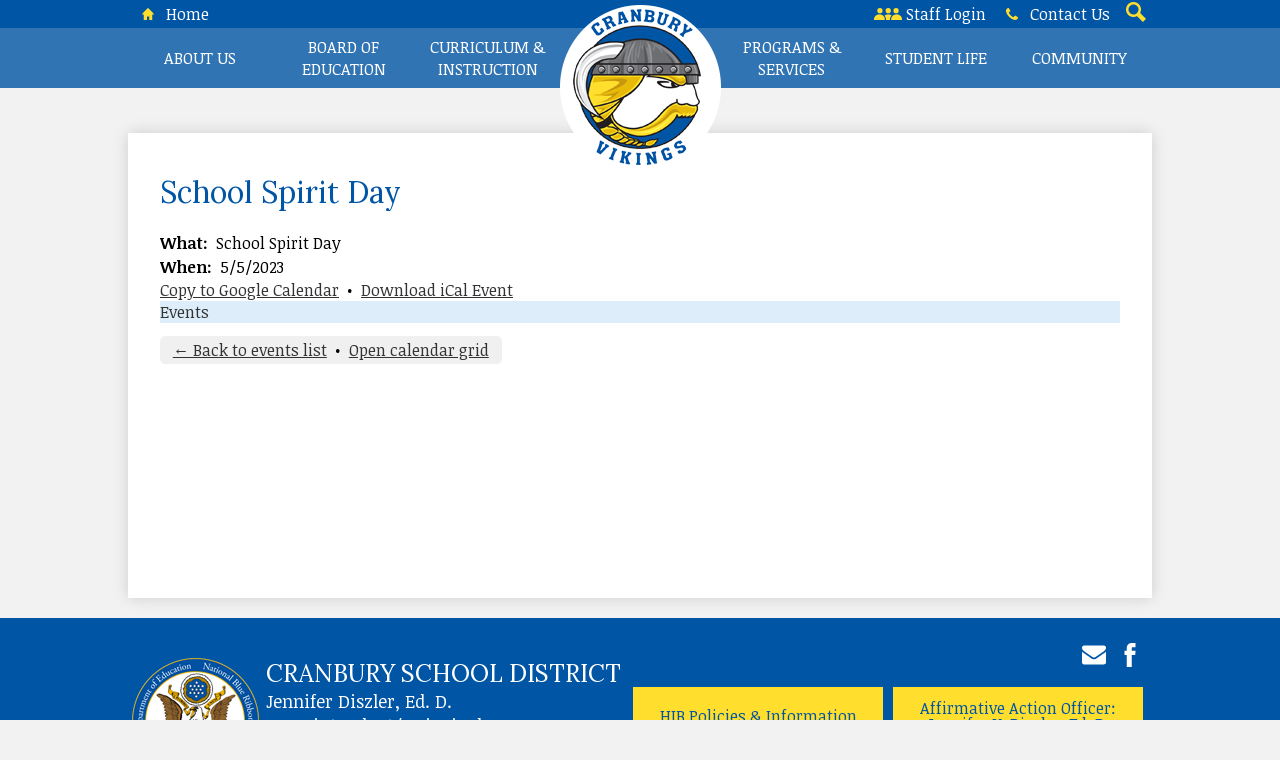

--- FILE ---
content_type: text/html;charset=UTF-8
request_url: https://www.cranburyschool.org/apps/events/2023/5/5/11272173/?id=0
body_size: 15254
content:



			
			
			
			
			
				








				





    
<!DOCTYPE html>
<!-- Powered by Edlio -->
    
        <html lang="en" class="edlio desktop">
    
    <!-- prod-cms-tomcat-v2025112001-005 -->
<head>
<script>
edlioCorpDataLayer = [{
"CustomerType": "Single Site",
"AccountExternalId": "0010b00002HIvLgAAL",
"WebsiteName": "Cranbury School District",
"WebsiteId": "CRATSD",
"DistrictExternalId": "",
"DistrictName": "",
"DistrictWebsiteId": ""
}];
</script>
<script>(function(w,d,s,l,i){w[l]=w[l]||[];w[l].push({'gtm.start':
new Date().getTime(),event:'gtm.js'});var f=d.getElementsByTagName(s)[0],
j=d.createElement(s),dl=l!='dataLayer'?'&l='+l:'';j.async=true;j.src=
'https://www.googletagmanager.com/gtm.js?id='+i+dl+ '&gtm_auth=53ANkNZTATx5fKdCYoahug&gtm_preview=env-1&gtm_cookies_win=x';f.parentNode.insertBefore(j,f);
})(window,document,'script','edlioCorpDataLayer','GTM-KFWJKNQ');</script>


<title>School Spirit Day | Cranbury School District</title>
<meta http-equiv="Content-Type" content="text/html; charset=UTF-8">
<meta name="description" content="The Cranbury School is a Pre-K to grade 8 elementary school with a total school population of 496 students, tucked away on Main Street in Cranbury, New Jersey. Our high school-aged children attend Princeton High School.">
<meta name="generator" content="Edlio CMS">
<meta name="referrer" content="always">
<meta name="viewport" content="width=device-width, initial-scale=1.0"/>
<link rel="apple-touch-icon" sizes="180x180" href="/apple-touch-icon.png">
<link rel="icon" type="image/png" href="/favicon-32x32.png" sizes="32x32">
<link rel="icon" href="/favicon.ico" type="image/x-icon">
<!--[if lt IE 9]><script src="/apps/js/common/html5shiv-pack-1763648977817.js"></script><![endif]-->
<link rel="stylesheet" href="/apps/shared/main-pack-1763648977817.css" type="text/css">
<link rel="stylesheet" href="/shared/main.css" type="text/css">
<link rel="stylesheet" href="/apps/webapps/global/public/css/site-pack-1763648977817.css" type="text/css">
<link rel="stylesheet" href="/apps/webapps/global/public/css/temp-pack-1763648977817.css" type="text/css">
<link rel="stylesheet" href="/apps/shared/web_apps-pack-1763648977817.css" type="text/css">
<script src="/apps/js/common/common-pack-1763648977817.js" type="text/javascript" charset="utf-8"></script>

<link href="/apps/js/events/events-pack-1763648977817.css" type="text/css" rel="stylesheet">
<script async src="https://www.googletagmanager.com/gtag/js?id=UA-129136251-1"></script>
<script>
                   window.dataLayer = window.dataLayer || [];
                   function gtag(){dataLayer.push(arguments);}
                   gtag('js', new Date());
                   gtag('config', 'UA-129136251-1');
                </script>
<script src="/apps/js/common/list-pack.js"></script>
<script type="text/javascript">
                window.edlio = window.edlio || {};
                window.edlio.isEdgeToEdge = false;
            </script>

<script type="text/javascript">
                document.addEventListener("DOMContentLoaded", function() {
                    const translateElement = document.getElementById("google_translate_element");
                    const mutationObserverCallback = function (mutationsList, observer) {
                        for (const mutation of mutationsList) {
                            if (mutation.type === 'childList') {
                                mutation.addedNodes.forEach(function (node) {
                                    if (node.nodeType === 1 && node.id === 'goog-gt-tt') {
                                        const form_element = document.getElementById("goog-gt-votingForm");
                                        if (form_element) {
                                            form_element.remove();
                                            observer.disconnect();
                                        }
                                    }
                                })
                            }
                        }
                    }

                    if (translateElement) {
                        const observer = new MutationObserver(mutationObserverCallback);
                        observer.observe(document.body, { childList: true, subtree: true });
                    }
                });
            </script>


</head>


    
	
		
		
			



<body >

<header id="header_main" class="site-header1b site-header " aria-label="Main Site Header">

	<a class="skip-to-content-link" href="#content_main">Skip to main content</a>

	<div class="school-name header-title header-logo">
		<a href="/">
			<span class="school-name-inner">
				Cranbury School District
			</span>
		</a>
	</div>

	<div class="sitenav-holder megamenu">
		<a id="sitenav_main_mobile_toggle" class="nav-mobile-toggle" href="#">Main Menu Toggle</a>
		<nav id="sitenav_main" class="sitenav nav-group" aria-label="Main Site Navigation">
			<ul class="nav-menu">
				
					<li class="nav-item">
						<a href="javascript:;" ><span class="nav-item-inner">About Us</span></a>
						
							<div class="sub-nav">
								<ul class="sub-nav-group">
									
										
											<li><a href="/apps/pages/index.jsp?uREC_ID=1323224&type=d&pREC_ID=1521294" >About Us</a></li>
										
									
										
											<li><a href="/apps/pages/index.jsp?uREC_ID=1323224&type=d&pREC_ID=1521298" >Affirmative Action</a></li>
										
									
										
											<li><a href="/apps/pages/index.jsp?uREC_ID=1323224&type=d&pREC_ID=1745999" >Annual Notices</a></li>
										
									
										
											<li><a href="/apps/pages/index.jsp?uREC_ID=1323224&type=d&pREC_ID=1521319" >District Calendar</a></li>
										
									
										
											<li><a href="/apps/pages/index.jsp?uREC_ID=1323224&type=d&pREC_ID=1521341" >Contact Us</a></li>
										
									
										
											<li><a href="/apps/maps/" >Directions</a></li>
										
									
										
											<li><a href="https://www.applitrack.com/cranburyschool/onlineapp/"  target="_blank">Employment Opportunities</a></li>
										
									
										
											<li><a href="/apps/pages/index.jsp?uREC_ID=1323224&type=d&pREC_ID=1521341" >Problem-Solving Contact List</a></li>
										
									
										
											<li><a href="/apps/pages/index.jsp?uREC_ID=1323224&type=d&pREC_ID=1521345" >School Hours - Regular Day, Shortened Day, Early Dismissal</a></li>
										
									
										
											<li><a href="/apps/pages/index.jsp?uREC_ID=1323224&type=d&pREC_ID=1521395" >School Performance Report</a></li>
										
									
										
											<li><a href="/apps/pages/index.jsp?uREC_ID=1323224&type=d&pREC_ID=1521381" >Strategic Planning</a></li>
										
									
										
											<li><a href="/apps/pages/index.jsp?uREC_ID=1323224&type=d&pREC_ID=1524951" >Student Registration</a></li>
										
									
								</ul>
								<div class="mm-extra-content">
									<img class="mm-image" src="https://3.files.edl.io/698f/18/09/23/011131-21c4c74e-302a-46c5-9da4-16942580c9a7.jpg" alt="Two girls in classroom looking to their left">
									<div class="info">
									<div class="mm-extra-content-title">About Us</div>
									<p>Learn about our history, operations, performance and vision for the future.</p>
									</div>
								</div>
							</div>
						
					</li>
				
					<li class="nav-item">
						<a href="javascript:;" ><span class="nav-item-inner">Board of Education</span></a>
						
							<div class="sub-nav">
								<ul class="sub-nav-group">
									
										
											<li><a href="/apps/pages/index.jsp?uREC_ID=1323324&type=d&pREC_ID=1551422" >Board of Education Home</a></li>
										
									
										
											<li><a href="/apps/pages/index.jsp?uREC_ID=1323324&type=d&pREC_ID=1521439" >Board Meeting Dates</a></li>
										
									
										
											<li><a href="/apps/pages/index.jsp?uREC_ID=1323324&type=d&pREC_ID=1521448" >Board Agendas</a></li>
										
									
										
											<li><a href="/apps/pages/index.jsp?uREC_ID=1323324&type=d&pREC_ID=1522258" >Board Minutes</a></li>
										
									
										
											<li><a href="/apps/pages/index.jsp?uREC_ID=1323324&type=d&pREC_ID=1522292" >Board Members</a></li>
										
									
										
											<li><a href="/apps/pages/index.jsp?uREC_ID=1323324&type=d&pREC_ID=1522336" >Budget Information</a></li>
										
									
										
											<li><a href="https://www.straussesmay.com/seportal/Public/pubELANOnline.aspx?id=716d3a724dc4476089309ba0cecf787a"  target="_blank">Board Policies</a></li>
										
									
										
											<li><a href="/apps/pages/index.jsp?uREC_ID=1323324&type=d&pREC_ID=1522341" >Board Presentations</a></li>
										
									
										
											<li><a href="/apps/pages/index.jsp?uREC_ID=1323324&type=d&pREC_ID=1522406" >Committee Appointments</a></li>
										
									
										
											<li><a href="/apps/pages/index.jsp?uREC_ID=1323324&type=d&pREC_ID=1522357" >Annual Audit and Financial Information</a></li>
										
									
										
											<li><a href="/apps/pages/index.jsp?uREC_ID=1323324&type=d&pREC_ID=1522379" >School Board Election Information</a></li>
										
									
										
											<li><a href="/apps/pages/index.jsp?uREC_ID=1323324&type=d&pREC_ID=2538797" >OPRA - Public/ Government Records Request</a></li>
										
									
										
											<li><a href="/apps/pages/index.jsp?uREC_ID=1323324&type=d&pREC_ID=1522411" >Purchasing: Requests for Proposal, Bids, Etc.</a></li>
										
									
										
											<li><a href="https://www.applitrack.com/cranburyschool/onlineapp/"  target="_blank">Employment Opportunities</a></li>
										
									
										
											<li><a href="/apps/pages/index.jsp?uREC_ID=1323324&type=d&pREC_ID=1932354" >Vendor Information </a></li>
										
									
								</ul>
								<div class="mm-extra-content">
									<img class="mm-image" src="https://3.files.edl.io/a547/18/09/06/000416-d30c8224-1992-42d7-aac3-2de94ef1d617.jpg" alt="Ledger book with notes">
									<div class="info">
									<div class="mm-extra-content-title">Board of Education</div>
									<p>We are committed to transparency. This section features Board of Education information, including meeting schedules, budget and financial information and how to contact our elected representatives.</p>
									</div>
								</div>
							</div>
						
					</li>
				
					<li class="nav-item">
						<a href="javascript:;" ><span class="nav-item-inner">Curriculum & Instruction</span></a>
						
							<div class="sub-nav">
								<ul class="sub-nav-group">
									
										
											<li><a href="/apps/pages/index.jsp?uREC_ID=1325250&type=d&pREC_ID=1522661" >Curriculum Home</a></li>
										
									
										
											<li><a href="/apps/pages/index.jsp?uREC_ID=1325250&type=d&pREC_ID=1870852" >Annual School Performance Report Presentations</a></li>
										
									
										
											<li><a href="/apps/pages/index.jsp?uREC_ID=1325250&type=d&pREC_ID=1645489" >Assessment</a></li>
										
									
										
											<li><a href="/apps/pages/index.jsp?uREC_ID=1325250&type=d&pREC_ID=1595798" >Assessment Calendar</a></li>
										
									
										
											<li><a href="https://cranburyschool-public.rubiconatlas.org/Atlas/Public/View/Default"  target="_blank">Curriculum Maps (Atlas)</a></li>
										
									
										
											<li><a href="/apps/pages/index.jsp?uREC_ID=1325250&type=d&pREC_ID=1522686" >Presentations</a></li>
										
									
										
											<li><a href="/apps/staff/" >Visit Teacher Pages</a></li>
										
									
										
											<li><a href="/apps/pages/index.jsp?uREC_ID=1325250&type=d&pREC_ID=2127321" >English Language Arts (K-5)</a></li>
										
									
										
											<li><a href="https://www.cranburyschool.org/apps/pages/index.jsp?uREC_ID=1325250&type=d&pREC_ID=2709617" >GT / Enrichment</a></li>
										
									
										
											<li><a href="https://www.cranburyschool.org/apps/pages/index.jsp?uREC_ID=1325250&type=d&pREC_ID=2519558" >Mathematics</a></li>
										
									
										
											<li><a href="http://www.cranburyschool.org/apps/pages/index.jsp?uREC_ID=1325250&type=d&pREC_ID=2318670"  target="_blank">Performing Arts Program</a></li>
										
									
										
											<li><a href="https://www.cranburyschool.org/apps/pages/index.jsp?uREC_ID=1325250&type=d&pREC_ID=2714399" >Physical Education & Health</a></li>
										
									
										
											<li><a href="https://www.cranburyschool.org/apps/pages/index.jsp?uREC_ID=1325250&type=d&pREC_ID=2530069" >Science</a></li>
										
									
										
											<li><a href="https://www.cranburyschool.org/apps/pages/index.jsp?uREC_ID=1325250&type=d&pREC_ID=2517117" >Social Studies</a></li>
										
									
										
											<li><a href="/apps/pages/index.jsp?uREC_ID=1325250&type=d&pREC_ID=2414576" >Visual Arts</a></li>
										
									
										
											<li><a href="/apps/pages/index.jsp?uREC_ID=1325250&type=d&pREC_ID=2521044" >World Languages Department</a></li>
										
									
								</ul>
								<div class="mm-extra-content">
									<img class="mm-image" src="https://3.files.edl.io/402a/18/09/06/000457-9dc2c654-b2ec-4181-9e4b-7a5535de0989.jpg" alt="Library desk with stacked and open book">
									<div class="info">
									<div class="mm-extra-content-title">Curriculum & Instruction</div>
									<p>Our curriculum maps and resources can help you understand what we teach and the our plans for delivering differentiated, meaningful instruction in all areas of our curriculum.</p>
									</div>
								</div>
							</div>
						
					</li>
				
					<li class="nav-item">
						<a href="javascript:;" ><span class="nav-item-inner">Programs & Services</span></a>
						
							<div class="sub-nav">
								<ul class="sub-nav-group">
									
										
											<li><a href="https://www.cranburyschool.org/apps/pages/index.jsp?uREC_ID=1035029&type=u&pREC_ID=2550646"  target="_blank">Aquaponics</a></li>
										
									
										
											<li><a href="/apps/pages/index.jsp?uREC_ID=1388208&type=d&pREC_ID=1522847" >Athletics</a></li>
										
									
										
											<li><a href="https://www.alphabest.org/cranburynj" >Before & After School Program (AlphaBest)</a></li>
										
									
										
											<li><a href="/apps/pages/index.jsp?uREC_ID=1327147&type=d&pREC_ID=1524213" >Cranbuddies Integrated Pre-School Program</a></li>
										
									
										
											<li><a href="https://www.cranburyschool.org/apps/pages/index.jsp?uREC_ID=1325250&type=d&pREC_ID=2709617&tota11y=true" >Enrichment Education</a></li>
										
									
										
											<li><a href="/apps/pages/index.jsp?uREC_ID=1646685&type=d&pREC_ID=1789205" >ESEA / ESSA Parent Compact</a></li>
										
									
										
											<li><a href="/apps/pages/index.jsp?uREC_ID=1327161&type=d&pREC_ID=1524217"  target="_blank">Food Services Department</a></li>
										
									
										
											<li><a href="/apps/pages/index.jsp?uREC_ID=1327196&type=d&pREC_ID=1524256" >School Counseling Department</a></li>
										
									
										
											<li><a href="/apps/pages/index.jsp?uREC_ID=1327226&type=d&pREC_ID=1524292" >Health Services (Nurse)</a></li>
										
									
										
											<li><a href="/apps/pages/index.jsp?uREC_ID=1652378&type=d&pREC_ID=1797809" >MTSS</a></li>
										
									
										
											<li><a href="https://www.cranburyschool.org/apps/pages/index.jsp?uREC_ID=4367130&type=d&pREC_ID=2568105" >Parent Academy</a></li>
										
									
										
											<li><a href="/apps/pages/index.jsp?uREC_ID=1327324&type=d&pREC_ID=1524397" >Special Services Department</a></li>
										
									
										
											<li><a href="/apps/pages/index.jsp?uREC_ID=1824862&type=d" >Technology Department</a></li>
										
									
										
											<li><a href="/apps/pages/index.jsp?uREC_ID=1327334&type=d&pREC_ID=1524415" >Transportation</a></li>
										
									
										
											<li><a href="/apps/pages/index.jsp?uREC_ID=1387746&type=d" >Wellness & Sustainability Council</a></li>
										
									
								</ul>
								<div class="mm-extra-content">
									<img class="mm-image" src="https://3.files.edl.io/5334/18/09/23/011737-fba6dfc4-9ebe-491a-824d-e60f1b19c88c.jpg" alt="Boy on soccer field">
									<div class="info">
									<div class="mm-extra-content-title">Programs & Services</div>
									<p>The Cranbury School District offers a variety of programs and services in order to create a comprehensive educational experience.</p>
									</div>
								</div>
							</div>
						
					</li>
				
					<li class="nav-item">
						<a href="javascript:;" ><span class="nav-item-inner">Student Life</span></a>
						
							<div class="sub-nav">
								<ul class="sub-nav-group">
									
										
											<li><a href="https://www.cranburyschool.org/apps/pages/125" >125th Anniversary Celebrations - April 2023</a></li>
										
									
										
											<li><a href="/apps/events/?id=0" >Calendar of Events</a></li>
										
									
										
											<li><a href="/apps/pages/index.jsp?uREC_ID=1323224&type=d&pREC_ID=1521319" >Calendar - District Calendar</a></li>
										
									
										
											<li><a href="/apps/pages/index.jsp?uREC_ID=1407431&type=d&pREC_ID=1780395" >Community Closet</a></li>
										
									
										
											<li><a href="/apps/pages/index.jsp?uREC_ID=1327353&type=d&pREC_ID=2151955" >COVID-Related District Information</a></li>
										
									
										
											<li><a href="https://www.cranburyschool.org/apps/pages/index.jsp?uREC_ID=1327353&type=d&pREC_ID=2521669" >Cranbury Communicator - Parent Newsletter</a></li>
										
									
										
											<li><a href="/apps/pages/index.jsp?uREC_ID=1388207&type=d&pREC_ID=1568488" >Clubs and Activities</a></li>
										
									
										
											<li><a href="/apps/pages/index.jsp?uREC_ID=1327353&type=d&pREC_ID=1524506" >Dress Code</a></li>
										
									
										
											<li><a href="/apps/pages/index.jsp?uREC_ID=1327353&type=d&pREC_ID=1524517" >Educational Links</a></li>
										
									
										
											<li><a href="/apps/pages/index.jsp?uREC_ID=1327353&type=d&pREC_ID=1524940" >Handbook for Students & Parents</a></li>
										
									
										
											<li><a href="/apps/pages/index.jsp?uREC_ID=1327353&type=d&pREC_ID=1524541" >Forms</a></li>
										
									
										
											<li><a href="/apps/pages/index.jsp?uREC_ID=1327353&type=d&pREC_ID=1524587" >HIB Policies and Information</a></li>
										
									
										
											<li><a href="/apps/pages/index.jsp?uREC_ID=1327353&type=d&pREC_ID=1524589" >Lost and Found</a></li>
										
									
										
											<li><a href="http://www.cranburyschool.org/apps/pages/index.jsp?uREC_ID=1327353&type=d&pREC_ID=2038239" >Kindergarten Orientation</a></li>
										
									
										
											<li><a href="/apps/pages/index.jsp?uREC_ID=1327161&type=d" >Lunch Menus</a></li>
										
									
										
											<li><a href="/apps/pages/index.jsp?uREC_ID=1327353&type=d&pREC_ID=1756363" >New Parent Resources</a></li>
										
									
										
											<li><a href="/apps/pages/index.jsp?uREC_ID=1327353&type=d&pREC_ID=1524937" >Parent Portal</a></li>
										
									
										
											<li><a href="https://www.payschoolscentral.com/"  target="_blank">PaySchools</a></li>
										
									
										
											<li><a href="/apps/pages/index.jsp?uREC_ID=1327353&type=d&pREC_ID=1524958" >Summer Reading</a></li>
										
									
										
											<li><a href="/apps/pages/index.jsp?uREC_ID=1327353&type=d&pREC_ID=1524970" >Supply Lists</a></li>
										
									
										
											<li><a href="/apps/video/" >Video Gallery</a></li>
										
									
								</ul>
								<div class="mm-extra-content">
									<img class="mm-image" src="https://3.files.edl.io/9bc7/18/09/23/011425-dfcad52a-9ebf-4cbe-999c-6aa2ac6c7231.jpg" alt="Girls sitting in front of lockers">
									<div class="info">
									<div class="mm-extra-content-title">Student Life</div>
									<p>This section features much of the “day-to-day”’ information our students and families need.</p>
									</div>
								</div>
							</div>
						
					</li>
				
					<li class="nav-item">
						<a href="javascript:;" ><span class="nav-item-inner">Community</span></a>
						
							<div class="sub-nav">
								<ul class="sub-nav-group">
									
										
											<li><a href="/apps/pages/index.jsp?uREC_ID=3171318&type=d" >Cranbury School Subscriber List</a></li>
										
									
										
											<li><a href="/apps/pages/index.jsp?uREC_ID=1327855&type=d&pREC_ID=1958062" >Community Asset Map</a></li>
										
									
										
											<li><a href="/apps/pages/index.jsp?uREC_ID=1327855&type=d&pREC_ID=1525003" >Community Use of Facilities</a></li>
										
									
										
											<li><a href="https://www.thecranburyeducationfoundation.org"  target="_blank">Cranbury Education Foundation</a></li>
										
									
										
											<li><a href="http://www.cranburylions.org/"  target="_blank">Cranbury Lions Club</a></li>
										
									
										
											<li><a href="http://www.cranburytownship.org/"  target="_blank">Cranbury Township</a></li>
										
									
										
											<li><a href="/apps/pages/index.jsp?uREC_ID=1327855&type=d&pREC_ID=1525028" >Parent Teacher Organization (PTO)</a></li>
										
									
										
											<li><a href="https://www.princetonk12.org/princeton-high-school/"  target="_blank">Princeton High School</a></li>
										
									
										
											<li><a href="/apps/pages/index.jsp?uREC_ID=2737807&type=d" >Full STEAM Ahead! Referendum Project Updates</a></li>
										
									
								</ul>
								<div class="mm-extra-content">
									<img class="mm-image" src="https://3.files.edl.io/3410/18/09/06/000624-b4e25b02-9ba0-4dea-8fd5-9064ec1b877e.jpg" alt="Tiles on a scrabble board spelling out the words school, learn and math">
									<div class="info">
									<div class="mm-extra-content-title">Community</div>
									<p>This section features information from and ways to connect with the organizations, officials and agencies who support the Cranbury School District.</p>
									</div>
								</div>
							</div>
						
					</li>
				
			</ul>
		</nav>
	</div>

		<div class="topbar">
			<div class="topbar-inner">

		<nav id="topbar_nav" class="header-secondary-nav" aria-label="Useful Links">
			<ul class="links-list">
				<li class="link-item"><a href="/"><svg xmlns="http://www.w3.org/2000/svg" version="1.1" x="0" y="0" viewBox="0 0 20.1 19.4" enable-background="new 0 0 20.1 19.4" xml:space="preserve"><path d="M19.9 9.9l-9.4-9.7C10.4 0.1 10.2 0 10.1 0S9.7 0.1 9.6 0.2L0.2 9.9c-0.3 0.3-0.2 0.5 0.2 0.5h2.8l0 9c2 0 5.2 0 5.2 0v-5.5h3.5l0 5.5c0 0 4.2 0 5.2 0l0-9h2.7C20.1 10.4 20.2 10.2 19.9 9.9z"/></svg> Home</a></li>
				<li class="link-item"><a href="http://admin.cranburyschool.org" target="_blank"><svg xmlns="http://www.w3.org/2000/svg" viewBox="0 0 52.11 22.11"><path d="M36.24,4.88a4.88,4.88,0,1,1,4.88,4.88,4.88,4.88,0,0,1-4.88-4.88ZM42,11.72c-5.59,0-10.12,4.15-10.12,9.28a5.26,5.26,0,0,0,.07.86c0,.23.25.22.48.22H51.59c.23,0,.45,0,.48-.22a6.51,6.51,0,0,0,.07-1c0-5.09-4.51-9.15-10.06-9.15Z" transform="translate(-0.03)"/><path d="M22.5,22.07a7.91,7.91,0,0,0,0-.85,10.46,10.46,0,0,0-2.84-7.06,10.59,10.59,0,0,1,6.85-2.45,10.76,10.76,0,0,1,6.25,2A10.12,10.12,0,0,0,29.6,21v1.12H22.43Zm4-12.31a4.88,4.88,0,1,0-4.88-4.88A4.88,4.88,0,0,0,26.5,9.76h0Z" transform="translate(-0.03)"/><path d="M6.15,4.88A4.88,4.88,0,1,1,11,9.76,4.88,4.88,0,0,1,6.15,4.88Zm4,6.84C4.56,11.72,0,15.87,0,21a5.26,5.26,0,0,0,.07.86c0,.23.25.22.48.22H19.71c.23,0,.45,0,.48-.22a6.51,6.51,0,0,0,.07-1c0-5.09-4.54-9.15-10.18-9.15Z" transform="translate(-0.03)"/></svg> Staff Login</a></li>
				<li class="link-item"><a href="/apps/pages/index.jsp?uREC_ID=1323224&type=d&pREC_ID=1521341"><svg xmlns="http://www.w3.org/2000/svg" version="1" x="0" y="0" viewBox="0 0 105.4 105.8" xml:space="preserve"><path d="M105.4 83.2c0 1.3-0.2 3.1-0.7 5.3 -0.5 2.2-1 3.9-1.6 5.1 -1 2.5-4.1 5.1-9.1 7.9 -4.7 2.5-9.3 3.8-13.9 3.8 -1.3 0-2.7-0.1-3.9-0.3 -1.3-0.2-2.7-0.5-4.3-0.9 -1.6-0.4-2.8-0.8-3.6-1.1s-2.2-0.8-4.2-1.5c-2-0.7-3.2-1.2-3.7-1.3 -4.9-1.7-9.3-3.8-13.1-6.2 -6.4-3.9-13-9.3-19.8-16.1S15.3 64.5 11.4 58.1C9 54.2 6.9 49.9 5.2 45c-0.1-0.4-0.6-1.7-1.3-3.7 -0.7-2-1.3-3.4-1.5-4.2 -0.3-0.8-0.6-2-1.1-3.6 -0.4-1.6-0.8-3-0.9-4.3C0.1 28 0 26.7 0 25.4c0-4.6 1.3-9.2 3.8-13.9 2.8-5 5.4-8.1 7.9-9.1 1.2-0.5 3-1.1 5.1-1.6S20.8 0 22.2 0c0.7 0 1.2 0.1 1.6 0.2 0.9 0.3 2.2 2.2 4 5.7 0.5 0.9 1.3 2.3 2.2 4s1.8 3.3 2.6 4.8c0.8 1.4 1.6 2.8 2.3 4 0.1 0.2 0.6 0.8 1.3 1.9s1.3 1.9 1.6 2.7c0.3 0.7 0.5 1.4 0.5 2.1 0 1-0.7 2.2-2.1 3.7 -1.4 1.5-3 2.9-4.6 4.1 -1.7 1.2-3.2 2.6-4.6 4 -1.4 1.4-2.1 2.5-2.1 3.4 0 0.4 0.1 1 0.4 1.7s0.5 1.2 0.6 1.5c0.2 0.3 0.5 0.9 1 1.8s0.8 1.3 0.9 1.4c3.8 6.8 8.1 12.7 13 17.6s10.8 9.2 17.6 13c0.1 0 0.6 0.3 1.4 0.9 0.8 0.5 1.4 0.9 1.8 1 0.3 0.2 0.9 0.4 1.5 0.6 0.7 0.2 1.2 0.4 1.7 0.4 0.9 0 2-0.7 3.4-2.1 1.4-1.4 2.7-3 4-4.6s2.6-3.2 4.1-4.6c1.5-1.4 2.7-2.1 3.7-2.1 0.7 0 1.4 0.2 2.1 0.5s1.6 0.9 2.7 1.6c1 0.7 1.7 1.2 1.9 1.3 1.2 0.7 2.6 1.5 4 2.3 1.4 0.8 3 1.7 4.8 2.6s3.1 1.7 4 2.2c3.5 1.7 5.4 3.1 5.7 4C105.3 82 105.4 82.5 105.4 83.2z"/></svg> Contact Us</a></li>
				<li class="link-item"><a class="icon-only" href="/apps/search"><svg xmlns="http://www.w3.org/2000/svg" version="1.1" x="0" y="0" viewBox="0 0 64 64" xml:space="preserve"><path d="M64 54L45.2 35.2C47 31.9 48 28.1 48 24 48 10.7 37.3 0 24 0S0 10.7 0 24s10.7 24 24 24c4.1 0 7.9-1 11.2-2.8L54 64 64 54zM8 24c0-8.8 7.2-16 16-16s16 7.2 16 16 -7.2 16-16 16S8 32.8 8 24z"/></svg> Search</a></li>

			</ul>
		</nav>

			</div>
		</div>
<script>
    console.log('WARNING: Redirect is coming from header');
    const links = ['uREC_ID=2553675','uREC_ID=2011910&type=d&pREC_ID=2098147'];
    links.forEach(link => {
    	if(window.location.href.indexOf(link) != -1){
			window.location.href = '/apps/pages/index.jsp?uREC_ID=1325250&type=d&pREC_ID=2521044';
    	}
    });
</script>

</header>
<main id="content_main" class="site-content" aria-label="Main Site Content" tabindex="-1">

		
	
    

    




    
    
    



    

    











	<h1 class="pageTitle">School Spirit Day</h1>

<div id="event_item_wrapper" class="cf style-overwrite">

	<div class="event-info">

		<dl>
            <dt>What</dt>
            <dd>
				School Spirit Day
			</dd>

            <dt>When</dt>
            <dd>
                5/5/2023
            </dd>

		</dl>


	</div>





	<a href="https://www.google.com/calendar/render?action=TEMPLATE&hl=en&text=School%20Spirit%20Day&dates=20230505/20230506&location=&ctz=US/Eastern&details=" target="_blank">Copy to Google Calendar</a>
	&nbsp;&bull;&nbsp;
	<a href="/apps/events/2023/5/5/11272173/ics">Download iCal Event</a>

    <nav class="event-tag-bar" aria-label="Event tags">
						<div class="event-tag event-color-1 checked">
							<a href="/apps/events/?id=0">Events</a>
						</div>
	</nav>

				<nav class="navigation-foot" aria-label="Event controls">
					<a href="/apps/events/2023/5/?id=0" id="back_to_events">&larr; Back to events list</a>
						&nbsp;&bull;&nbsp;
						<a href="/apps/events/2023/5/calendar/?id=0" target="_blank" onclick="popup(this.getAttribute('href'),'CRATSDcalendar',Math.max(960, screen.availWidth * 3/4), Math.max(800, screen.availHeight * 5/6));return false;">Open calendar grid</a>
				</nav>

</div> 







	
</main>
<footer class="site-footer2 site-footer" id="footer_main" aria-label="Main Site Footer">
<div class="footer-inner">
<a href="https://www2.ed.gov/programs/nclbbrs/index.html" class="ribbon"><img src="/pics/footer_logo.png" alt="National Blue Ribbon Schools"></a>
<div class="footer-info">
<div class="school-name footer-title">
<div class="school-name-inner">
Cranbury School District
</div>
</div>
<div class="footer-address">
<span class="footer-info-block">Jennifer Diszler, Ed. D. Superintendent/ Principal</span>
<span class="footer-info-block"><a href="/apps/maps/">23 North Main Street, Cranbury, NJ 08512</a></span>
<span class="footer-info-block">Phone: <a href="tel:609-395-1700">609-395-1700</a></span>
</div>
</div>
<div class="footer-tools">
<div class="footer-tools-top">
<div id="google_translate_element"></div>
<script type="text/javascript">
						function googleTranslateElementInit() {
							new google.translate.TranslateElement({pageLanguage: 'en', layout: google.translate.TranslateElement.InlineLayout.SIMPLE}, 'google_translate_element');
						}
					</script>
<script type="text/javascript" src="//translate.google.com/translate_a/element.js?cb=googleTranslateElementInit"></script>
<nav id="social_nav_footer" class="footer-secondary-nav social-nav" aria-label="Social Media - Footer">
<ul class="links-list">
<li class="link-item"><a class="icon-only" href="/apps/contact/" target="_blank"><svg xmlns="http://www.w3.org/2000/svg" viewBox="0 0 36.01 28.34"><path d="M36,3.21a5.31,5.31,0,0,1-1,3,9.59,9.59,0,0,1-2.45,2.47l-9.4,6.53-.85.61-1.08.76-1,.65a6.42,6.42,0,0,1-1.16.54A3.25,3.25,0,0,1,18,18h0a3.39,3.39,0,0,1-1-.18,6.42,6.42,0,0,1-1.16-.54,11.8,11.8,0,0,1-1-.65l-1.08-.76-.85-.61L7.57,11.58,3.46,8.72A10,10,0,0,1,1.1,6.4,4.68,4.68,0,0,1,0,3.66,4,4,0,0,1,.83,1,2.88,2.88,0,0,1,3.21,0H32.79A3.08,3.08,0,0,1,35,.94,3.07,3.07,0,0,1,36,3.21Zm0,5.91v16a3.23,3.23,0,0,1-3.21,3.21H3.21a3.12,3.12,0,0,1-2.27-.94A3.08,3.08,0,0,1,0,25.07v-16a10.78,10.78,0,0,0,2,1.75q7.31,5,10,7,1.14.84,1.86,1.32a11.48,11.48,0,0,0,1.9,1,5.82,5.82,0,0,0,2.21.49h0a5.82,5.82,0,0,0,2.21-.49,11.48,11.48,0,0,0,1.9-1q.71-.47,1.86-1.32,3.42-2.48,10-6.93A10.79,10.79,0,0,0,36,9.12Z" transform="translate(0.01 0.01)"/></svg> Email</a></li>
<li class="link-item"><a class="icon-only" href="http://www.facebook.com/CranburySchoolAthleticsActivities/" target="_blank"><svg xmlns="http://www.w3.org/2000/svg" version="1.1" x="0" y="0" viewBox="0 0 64.5 138.7" xml:space="preserve"><path d="M64.5 44.9H42.6V30.5c0-5.5 3.5-6.6 6-6.6 2.6 0 15.5 0 15.5 0V0H42.9C19.3 0 13.8 17.8 13.8 29.1v15.8H0v24.5h13.8c0 31.4 0 69.4 0 69.4h28.8c0 0 0-38.3 0-69.4h19.6L64.5 44.9z"/></svg> Facebook</a></li>
</ul>
</nav>
</div>
<nav id="footer_nav" class="footer-secondary-nav" aria-label="Useful Links">
<ul class="links-list">
<li class="link-item"><a href="/apps/pages/index.jsp?uREC_ID=1327353&type=d&pREC_ID=1524587">HIB Policies & Information</a></li>
<li class="link-item"><a href="/cdn-cgi/l/email-protection#18727c716b62747d6a587b6a79767a6d6a616b7b7077777436776a7f">Affirmative Action Officer: Jennifer K. Diszler, Ed. D.</a></li>
<li class="link-item"><a href="/apps/pages/index.jsp?uREC_ID=1327353&type=d&pREC_ID=2556713">Report a Potential Threat</a></li>
<li class="link-item"><a href="/apps/staff/">Staff Directory</a></li>
</ul>
</nav>
</div>
</div>
<div class="footer-bottom">
<div class="footer-bottom-inner">
<a href="http://www.edlio.com" target="_blank" class="powered-by-edlio-logo"><svg xmlns="http://www.w3.org/2000/svg" viewBox="0 0 4152 595.5"><path d="M2356.2 545H2240c0-31.8-11.4-59.3-34.2-82.1 -22.8-23.3-50.3-34.6-82.1-34.6 -31.8 0-59.3 11.4-82.1 34.6 -22.3 22.8-33.7 50.3-33.7 82.1h-113.4v-37.5 -83.9 -2.5c34.7-6.2 65.3-22.5 91.2-48.7 9.7-9.7 18.1-20.1 25-31v0.2c34.5-19.3 72.3-29.2 112.9-29.2 64.1 0 119.1 22.8 164.2 68.3C2333.4 425.9 2356.2 481 2356.2 545M2018 259.5c-0.3 10.5-1.8 20.8-4.1 30.7 -0.3 1.2-0.6 2.4-0.9 3.6 -0.3 1.2-0.6 2.4-1 3.6 -0.3 1-0.6 1.9-0.9 2.9 -0.4 1.4-0.9 2.8-1.3 4.1 -0.4 1.3-0.9 2.7-1.4 4 -1 2.8-2.2 5.6-3.4 8.4 -0.1 0.1-0.1 0.3-0.2 0.4 0 0 0 0.1-0.1 0.1 -0.3 0.6-0.5 1.2-0.8 1.7 -1.9 4.2-4 8.3-6.4 12.3 -6.5 11.3-14.3 21.7-23.8 31.2 -0.4 0.5-0.9 0.9-1.3 1.4 -0.3 0.3-0.7 0.6-1 1 -0.4 0.4-0.8 0.8-1.2 1.1 -15.2 14.5-31.9 25.3-50 32.5 -1.4 0.6-2.9 1.1-4.3 1.7 -1.1 0.4-2.2 0.9-3.3 1.2 -15.5 5.3-31.9 7.9-49.2 7.9 -0.4 0-0.7 0-1.1 0 -0.5 0-1 0-1.5 0 -0.5 0-0.9 0-1.3 0 -1.4 0-2.9 0-4.3-0.1 -2.3-0.1-4.5-0.2-6.7-0.4 -0.8-0.1-1.7-0.1-2.5-0.2 -1.9-0.2-3.8-0.4-5.7-0.7 -1.2-0.2-2.4-0.3-3.6-0.5 -1.4-0.2-2.9-0.4-4.3-0.7 -6-1.1-11.8-2.6-17.5-4.4 -0.4-0.1-0.8-0.2-1.1-0.3 -1.9-0.6-3.8-1.2-5.7-1.9 -2.8-1-5.5-2.1-8.2-3.2 -20.5-8.8-38.7-22.2-54.7-40.2 -3.9-4.4-7.4-9-10.7-13.6 -0.4-0.5-0.7-1-1.1-1.6 -2.1-3.1-4.1-6.2-6-9.3 -0.5-0.9-1-1.8-1.5-2.7 -1.7-3-3.2-5.9-4.7-9 -0.3-0.6-0.6-1.3-0.9-1.9 -1.8-3.8-3.3-7.7-4.7-11.6 0-0.1-0.1-0.3-0.2-0.5 -5.8-16.2-8.7-33.4-8.7-51.6 0-0.4 0-0.7 0-1 0-0.4 0-0.9 0-1.3 0-0.6 0-1.2 0-1.9 0-1.1 0-2.1 0.1-3.2 0.1-3.2 0.3-6.3 0.6-9.4l8.3-128.6c13.6 9.1 25.9 20.3 36.7 34 9.4-9.4 19.5-17.5 30.5-24l99.8-70.5c1.4 15.2 0.5 30.7-2.7 46.5l99.8-10.5c-6.7 14.9-15.6 28.8-27.2 41.8 9.5 6.8 18.3 14.9 26.3 24 11.7-12.9 24.6-23.2 38.7-31.4V243C2018.2 248.4 2018.3 253.9 2018 259.5M1940.1 253.2c0-2.5-0.1-4.9-0.3-7.3 0 0 0 0 0-0.1 -0.2-2.5-0.6-4.9-1-7.3 0-0.1 0-0.2-0.1-0.4 -0.4-2.1-0.9-4.1-1.5-6 -0.2-0.6-0.3-1.2-0.5-1.8 -0.4-1.4-0.9-2.7-1.4-4 -0.5-1.3-1-2.5-1.5-3.8 -0.3-0.6-0.6-1.2-0.9-1.8 -3.1-6.4-7.1-12.5-12.1-18.3 -3.5-4-7.2-7.5-11.2-10.6 -0.2-0.1-0.4-0.3-0.6-0.4 -1.8-1.3-3.6-2.6-5.4-3.8 -0.4-0.2-0.8-0.5-1.2-0.7 -1.7-1.1-3.5-2.1-5.3-3 -0.4-0.2-0.9-0.4-1.3-0.6 -1.8-0.9-3.7-1.7-5.5-2.4 -0.4-0.2-0.9-0.3-1.3-0.5 -1.9-0.7-3.8-1.3-5.7-1.8 -0.5-0.2-1.1-0.3-1.7-0.4 -1.8-0.4-3.6-0.8-5.5-1.1 -1-0.2-1.9-0.3-2.9-0.4 -1.4-0.2-2.8-0.4-4.2-0.5 -1.9-0.1-3.8-0.2-5.7-0.2 -0.4 0-0.9 0-1.3 0 -4.9 0-9.6 0.5-14.2 1.3 -0.7 0.1-1.5 0.3-2.2 0.5 -1.2 0.2-2.3 0.6-3.5 0.9 -1.7 0.5-3.4 1-5.1 1.6 -1 0.3-1.9 0.6-2.8 1 -1.2 0.5-2.5 1-3.7 1.6 -0.1 0-0.1 0.1-0.2 0.1 -2.5 1.2-5.1 2.5-7.5 4 -0.4 0.3-0.9 0.5-1.3 0.8 -1 0.6-2 1.3-3 2 -3.8 2.7-7.5 5.7-10.9 9.2 -3.5 3.4-6.5 7.1-9.1 10.9 -0.4 0.6-0.8 1.1-1.2 1.6 -0.6 1-1.1 1.9-1.7 2.9 -0.8 1.3-1.6 2.6-2.2 4 -0.1 0.1-0.1 0.3-0.2 0.5 -3.2 6.5-5.5 13.5-6.9 21 -0.2 1-0.3 2.1-0.4 3.1 -0.2 1.3-0.3 2.7-0.5 4 -0.4 4.9-0.3 9.9 0.3 15 0.4 3.9 1.2 7.7 2.1 11.3 2.4 8.7 6.3 17.1 11.9 25.1 12.3 17.4 29.1 28 50.1 31.9 1.1 0.2 2.1 0.3 3.1 0.4 1.4 0.2 2.9 0.4 4.3 0.5 0.5 0 1 0.1 1.5 0.1 1.9 0.1 3.7 0.1 5.6 0.1 1.2 0 2.4-0.1 3.6-0.2 1.2-0.1 2.3-0.1 3.5-0.3 1.5-0.1 2.9-0.3 4.3-0.6 1-0.2 2.1-0.3 3.1-0.5 1.3-0.2 2.5-0.5 3.7-0.9 1.3-0.3 2.7-0.7 4-1.1 0.8-0.2 1.5-0.5 2.3-0.7 9-3.2 17.5-8.1 25.3-14.8 1.7-1.5 3.2-3 4.8-4.6 1.5-1.6 3-3.2 4.4-5 6-7.4 10.3-15.3 13.2-23.5 0.5-1.4 0.9-2.7 1.3-4.1 0.2-0.8 0.4-1.7 0.6-2.5 0.4-1.6 0.7-3.2 1-4.8 0.2-1 0.3-2.1 0.4-3.1 0.2-1.4 0.4-2.7 0.5-4.1 0.1-1.7 0.2-3.5 0.2-5.2C1940.1 254.4 1940.1 253.8 1940.1 253.2"/><path d="M2678.1 271.4c81.3 0 127.2 53.8 127.2 126.5 0 8.6-2.1 27.4-2.1 27.4h-173.7c6.9 32 34.7 46.7 64.2 46.7 39.6 0 75.9-26.4 75.9-26.4l34.2 61.5c0 0-44.4 38.1-117.6 38.1 -98.4 0-151.3-67.5-151.3-137.1C2534.9 331.3 2589.4 271.4 2678.1 271.4zM2712.3 375c0-19.8-14.4-37.6-36.3-37.6 -26.7 0-39.6 18.3-44.4 37.6H2712.3zM3020.3 271.4c55.6 0 72.2 20.8 72.2 20.8h1.1c0 0-0.5-5.1-0.5-11.7V175.9h92.5V539h-86.6v-17.3c0-8.1 0.5-14.7 0.5-14.7h-1.1c0 0-23 38.1-79.7 38.1 -74.8 0-124-55.9-124-137.1C2894.6 325.2 2947 271.4 3020.3 271.4zM3041.6 472.5c27.8 0 54-19.3 54-64.5 0-31.5-17.6-62.5-54-62.5 -28.9 0-54 22.3-54 62.5C2987.7 447.1 3009.6 472.5 3041.6 472.5zM3303.6 175.9h92.5v254.9c0 24.9 4.8 33.5 25.7 33.5 5.9 0 11.2-0.5 11.2-0.5V540c0 0-12.8 1.5-27.8 1.5 -49.2 0-101.6-11.2-101.6-99V175.9zM3534.5 277.5h92.5V539h-92.5V277.5zM3535.6 175.9h90.3v68.6h-90.3V175.9zM3884.2 271.4c87.1 0 156.6 55.4 156.6 137.6 0 81.8-69.5 136.1-156.1 136.1 -86.6 0-156.1-54.3-156.1-136.1C3728.6 326.7 3798.1 271.4 3884.2 271.4zM3884.7 472c33.7 0 62.6-23.9 62.6-63 0-39.6-28.9-64.5-62.6-64.5 -33.7 0-62.5 24.9-62.5 64.5C3822.2 448.1 3851 472 3884.7 472z"/><path d="M4084.9 170.3c18.7 0 33.7 15.2 33.7 34.3 0 19.1-14.9 34.3-33.7 34.3 -18.5 0-33.4-15.2-33.4-34.3C4051.6 185.5 4066.4 170.3 4084.9 170.3M4084.9 232.5c15.1 0 26.8-12.2 26.8-27.9 0-15.7-11.7-27.9-26.8-27.9 -14.9 0-26.5 12.2-26.5 27.9C4058.4 220.3 4070 232.5 4084.9 232.5M4073.5 186.7h13.6c6.7 0 11.2 4.2 11.2 10.8 0 5.5-3.6 8.6-6.5 9.4v0.2c0 0 0.4 0.4 1.2 2l6.8 13.1h-7.3l-6.6-13.7h-5.7v13.7h-6.7V186.7zM4085.8 203.5c3.5 0 5.7-2.3 5.7-6 0-3.7-2.3-5.7-5.7-5.7h-5.6v11.8H4085.8z"/><path d="M27.7 254.7h75c37.5 0 64.5 25.3 64.5 64.2s-27 65.1-64.5 65.1H56.5v75.9H27.7V254.7zM98.1 359c24.7 0 39.8-15.4 39.8-40.1s-15.1-39.2-39.5-39.2H56.5V359H98.1zM266.9 309.3c43.9 0 79.3 32.3 79.3 76.7 0 44.8-35.5 77.3-79.3 77.3s-79.3-32.6-79.3-77.3C187.6 341.6 223 309.3 266.9 309.3zM266.9 438.9c27.9 0 50.6-22.1 50.6-52.9 0-30.5-22.7-52.3-50.6-52.3 -27.6 0-50.6 21.8-50.6 52.3C216.3 416.8 239.3 438.9 266.9 438.9zM362.5 312.8h29.9L423 416c2.3 7.6 3.5 15.7 3.8 15.7h0.6c0 0 1.5-8.1 3.8-15.7l32-102.9h25.9L520.6 416c2.3 7.6 4.1 15.7 4.1 15.7h0.6c0 0 1.2-8.1 3.5-15.7l30.8-103.2h29.6l-47.4 147.1h-31.1l-30.5-94.5c-2.3-7.6-4.1-16-4.1-16h-0.6c0 0-1.7 8.4-4.1 16l-30.2 94.5h-31.4L362.5 312.8zM679.6 309.3c41.6 0 63.6 30.8 63.6 68.9 0 3.8-0.9 12.2-0.9 12.2H635.1c1.5 32.3 24.4 48.5 50.6 48.5 25.3 0 43.6-17.1 43.6-17.1l11.6 20.6c0 0-21.8 20.9-57 20.9 -46.2 0-77.9-33.4-77.9-77C606 339.5 637.7 309.3 679.6 309.3zM714.5 369.2c-0.9-25.3-16.6-37.5-35.5-37.5 -21.5 0-38.9 13.4-43 37.5H714.5zM777.5 312.8h27.3v25.6c0 6.1-0.6 11-0.6 11h0.6c6.7-21.5 23.8-38.4 46.5-38.4 3.8 0 7.3 0.6 7.3 0.6v27.9c0 0-3.8-0.9-8.1-0.9 -18 0-34.6 12.8-41.3 34.6 -2.6 8.4-3.5 17.4-3.5 26.4v60.2h-28.2V312.8zM949 309.3c41.6 0 63.7 30.8 63.7 68.9 0 3.8-0.9 12.2-0.9 12.2H904.5c1.5 32.3 24.4 48.5 50.6 48.5 25.3 0 43.6-17.1 43.6-17.1l11.6 20.6c0 0-21.8 20.9-57 20.9 -46.2 0-77.9-33.4-77.9-77C875.4 339.5 907.1 309.3 949 309.3zM983.9 369.2c-0.9-25.3-16.6-37.5-35.5-37.5 -21.5 0-38.9 13.4-43 37.5H983.9zM1103.9 309.3c34 0 45.3 23.3 45.3 23.3h0.6c0 0-0.6-4.4-0.6-9.9v-68h28.2v205.2h-26.7v-14c0-5.8 0.3-9.9 0.3-9.9h-0.6c0 0-11.9 27.3-48.2 27.3 -39.8 0-64.8-31.4-64.8-77C1037.3 339.5 1064.9 309.3 1103.9 309.3zM1107.6 438.9c21.8 0 42.4-15.4 42.4-52.9 0-26.2-13.7-52.3-41.6-52.3 -23.3 0-42.4 19.2-42.4 52.6C1066.1 418.3 1083.2 438.9 1107.6 438.9zM1296.2 254.7h28.2v67.1c0 7.3-0.6 12.5-0.6 12.5h0.6c0 0 12.5-25 47.1-25 39.5 0 64.5 31.4 64.5 77 0 46.8-28.2 77-66.8 77 -32.8 0-46.2-25.3-46.2-25.3h-0.6c0 0 0.6 4.7 0.6 11v10.8h-26.7V254.7zM1365.1 439.2c23.3 0 42.4-19.2 42.4-52.6 0-32-17.1-52.6-41.6-52.6 -22.1 0-42.4 15.4-42.4 52.9C1323.6 413.1 1337.2 439.2 1365.1 439.2zM1459.9 490.4c0 0 8.1 6.1 17.1 6.1 11.3 0 20.9-8.1 26.5-21.5l7.3-16.9 -61.6-145.3h31.7l36.9 96.2c2.9 7.6 5.5 17.7 5.5 17.7h0.6c0 0 2.3-9.9 4.9-17.4l35.7-96.5h30.5l-68.9 173.5c-9 22.7-27 34.6-47.7 34.6 -16.6 0-28.5-9-28.5-9L1459.9 490.4z"/></svg> Powered by Edlio</a>
</div>
</div>
</footer>
<nav id="mobile_nav" aria-label="Mobile Footer Navigation">
<a href="/apps/events/"><svg xmlns="http://www.w3.org/2000/svg" version="1.1" x="0" y="0" viewBox="0 0 62.6 60.3" enable-background="new 0 0 62.6 60.3" xml:space="preserve"><path d="M43.5 30.5c1 0 1.9 0.2 2.6 0.5 0.8 0.3 1.5 0.8 2.3 1.4l3.2-4.9c-1.2-0.9-2.4-1.6-3.7-2 -1.3-0.5-2.8-0.7-4.5-0.7 -1.9 0-3.6 0.3-5 1 -1.4 0.7-2.6 1.7-3.6 2.9 -1 1.2-1.7 2.6-2.1 4.3 -0.5 1.7-0.7 3.4-0.7 5.4v0.1c0 2.3 0.3 4.2 0.8 5.7 0.6 1.5 1.3 2.7 2.2 3.6 0.9 0.9 1.9 1.6 3.1 2.1 1.2 0.5 2.7 0.7 4.4 0.7 1.3 0 2.6-0.2 3.8-0.6 1.2-0.4 2.2-1 3.1-1.8 0.9-0.8 1.6-1.7 2.1-2.8 0.5-1.1 0.8-2.3 0.8-3.7v-0.1c0-1.2-0.2-2.3-0.7-3.3 -0.4-1-1-1.8-1.8-2.4 -0.7-0.6-1.6-1.1-2.6-1.5 -1-0.3-2-0.5-3.1-0.5 -1.2 0-2.3 0.2-3.1 0.6 -0.8 0.4-1.6 0.8-2.2 1.3 0.2-1.5 0.6-2.8 1.4-3.8C41 31 42.1 30.5 43.5 30.5zM39.7 39.7c0.6-0.6 1.4-0.9 2.5-0.9 1.1 0 1.9 0.3 2.6 0.9 0.6 0.6 0.9 1.4 0.9 2.3h0V42c0 0.9-0.3 1.7-0.9 2.3 -0.6 0.6-1.4 0.9-2.5 0.9 -1.1 0-1.9-0.3-2.6-0.9 -0.6-0.6-0.9-1.4-0.9-2.3v-0.1C38.8 41 39.1 40.3 39.7 39.7zM19.8 37.8l-9.2 7.1v5.2h19.5v-5.6H19.9l4.2-3c0.9-0.7 1.7-1.3 2.4-1.9 0.7-0.6 1.3-1.3 1.8-1.9 0.5-0.7 0.9-1.4 1.1-2.2 0.2-0.8 0.4-1.7 0.4-2.7v-0.1c0-1.2-0.2-2.2-0.7-3.2 -0.4-1-1.1-1.8-1.9-2.5 -0.8-0.7-1.8-1.2-2.9-1.6 -1.1-0.4-2.3-0.6-3.7-0.6 -1.2 0-2.3 0.1-3.2 0.4 -1 0.2-1.8 0.6-2.6 1 -0.8 0.4-1.5 1-2.2 1.7 -0.7 0.7-1.4 1.4-2 2.3l4.6 3.9c1-1.1 1.8-1.9 2.6-2.4 0.7-0.5 1.5-0.8 2.3-0.8 0.8 0 1.5 0.2 2 0.7 0.5 0.4 0.8 1.1 0.8 1.8 0 0.8-0.2 1.5-0.7 2.1C21.7 36.1 20.9 36.9 19.8 37.8zM43.8 10.2h0.5c1.5 0 2.7-1.2 2.7-2.7V2.7C47 1.2 45.8 0 44.3 0h-0.5c-1.5 0-2.7 1.2-2.7 2.7v4.9C41.2 9 42.4 10.2 43.8 10.2zM18.6 10.2H19c1.5 0 2.7-1.2 2.7-2.7V2.7C21.7 1.2 20.5 0 19 0h-0.5c-1.5 0-2.7 1.2-2.7 2.7v4.9C15.9 9 17.1 10.2 18.6 10.2zM58.7 19.9h3.9V7.3c0-1.3-1.1-2.4-2.4-2.4H48v2.7c0 2-1.6 3.6-3.6 3.6h-0.5c-2 0-3.6-1.6-3.6-3.6V4.9H22.7v2.7c0 2-1.6 3.6-3.6 3.6h-0.5c-2 0-3.6-1.6-3.6-3.6V4.9H2.8c-1.3 0-2.4 1.1-2.4 2.4v12.6h3.9H58.7zM58.7 21.9v33.5c0 0.8-0.2 1-1 1H5.2c-0.8 0-1-0.2-1-1V21.9H0.3v36c0 1.3 1.1 2.4 2.4 2.4h57.4c1.3 0 2.4-1.1 2.4-2.4v-36H58.7z"/></svg>Calendar</a>
<a href="/apps/staff/"><svg xmlns="http://www.w3.org/2000/svg" version="1.1" x="0" y="0" viewBox="-49 253 512 400" xml:space="preserve"><path d="M78.8 502C18.9 502-17 476.4-17 476.4 50.2 433-28 253 117.1 253c27.2 0 35.4 15.9 35.4 15.9 12.3 0 22.1 2.4 30.1 6.6 -12.4 17.2-18 40.4-17.1 71.7 -2.5 1.8-4.9 4-7.2 6.7 -12.5 15.4-8.9 36.4-7.7 43.3 2 11.4 7.2 41.8 31.5 53.1 5.6 17.3 15.5 32.5 27.5 45.1 -14.1 3.7-30.9 6.6-50.6 6.6v22.6l-1.3 4.2c0 0-0.1 0-0.2 0.1 -1.5 0.6-3.2 1.2-5.1 1.9 -14.5 5.3-42.9 15.9-57.7 44.2L79 524.8V502h-0.1H78.8zM85.4 629.7v-12.8L58.5 589H14.2L63 525c-21.7 4-53 13.7-58.6 16 -16.5 6.9-53.4 27.4-53.4 75.1v13.6c0 12.9 9.4 23.3 21 23.3H91.4C87.7 646 85.4 638.2 85.4 629.7zM407 552.6c-7.7-3-29.5-10.1-47.3-16.8l-32 89.6 -29.4-49.5c4.7-3.3 19.2-15.3 19.2-28.8 0-13.5-15.4-22.1-29.8-22.1s-31.1 8.6-31.1 22.1c0 13.5 14.5 25.5 19.2 28.8l-29.4 49.5 -31.7-89.6c-17.9 6.9-39.6 13.6-47.6 16.8 -17.3 6.9-56 15.9-56 63.6v13.6c0 12.9 9.9 23.3 22 23.3h308c12.2 0 22-10.4 22-23.3v-13.6C463 568.4 424.2 559.5 407 552.6zM397.9 392.9c-4.9 28.7-10.4 36.1-23.9 36.1 -1 0-2.5-0.1-3.8-0.3 -6.4 48.5-57.2 80.3-83.4 80.3 -26.2 0-76.7-31.6-83.3-80 -0.3 0-0.5 0-0.8 0 -13.3-0.1-21.9-7.6-26.8-36.1 -4.2-24.5 5.2-27.4 16.5-27.8 -8-77.5 20.2-96.1 66.5-96.1 0 0-3.1-16 21.2-16 38.6 0 119.9 28.8 99.4 112C391.6 365.2 402.3 367.1 397.9 392.9z"/></svg>Staff Directory</a>
<a href="/apps/pages/index.jsp?uREC_ID=1388208&type=d&pREC_ID=1522847"><svg height="512pt" viewBox="0 0 512 512.00003" width="512pt" xmlns="http://www.w3.org/2000/svg"><path d="m122.863281 118.179688c-.460937-3.015626-2.488281-5.558594-5.328125-6.671876-2.839844-1.109374-6.058594-.621093-8.441406 1.28125-2.382812 1.902344-3.570312 4.933594-3.109375 7.949219 7.386719 48.417969 22.457031 84.480469 44.789063 107.28125 3.3125 3.285157 8.652343 3.296875 11.980468.03125 3.332032-3.265625 3.425782-8.601562.207032-11.976562-19.816407-20.148438-33.273438-53.085938-40.097657-97.894531zm0 0"/><path d="m111.257812 93.867188c2.257813-.15625 4.363282-1.203126 5.847657-2.910157 1.488281-1.707031 2.234375-3.9375 2.078125-6.195312-.195313-2.851563-.359375-5.648438-.503906-8.378907-.152344-3.050781-1.917969-5.785156-4.636719-7.175781-2.714844-1.394531-5.96875-1.230469-8.53125.425781-2.566407 1.65625-4.050781 4.554688-3.898438 7.601563.144531 2.824219.316407 5.726563.519531 8.6875.3125 4.480469 4.042969 7.957031 8.535157 7.945313zm0 0"/><path d="m387.734375 207.683594c-.238281-.058594-.476563-.058594-.714844-.101563-9.4375-1.824219-19.027343-2.757812-28.636719-2.78125-.417968 0-.855468.058594-1.238281.058594l47.589844-14.992187c7.890625-2.714844 13.894531-9.199219 15.992187-17.273438l22.023438-79.988281c2.222656-8.128907.5625-16.828125-4.488281-23.570313-4.316407-5.808594-11.109375-9.253906-18.347657-9.300781h-43.132812c.039062-3.695313.050781-7.175781 0-10.523437 11.238281-4.707032 17.601562-16.691407 15.207031-28.640626-2.394531-11.953124-12.882812-20.5585932-25.074219-20.570312h-290.132812c-12.1875.0078125-22.679688 8.601562-25.082031 20.550781-2.40625 11.949219 3.945312 23.933594 15.183593 28.652344 0 3.320313 0 6.828125.050782 10.53125h-43.136719c-7.234375.046875-14.023437 3.492187-18.335937 9.300781-5.070313 6.746094-6.722657 15.460938-4.480469 23.59375l22.042969 79.976563c2.113281 8.097656 8.152343 14.589843 16.074218 17.285156l57.285156 18.050781c14.273438 33.128906 40.921876 59.375 74.265626 73.136719v68.789063h-8.535157c-14.136719 0-25.597656 11.460937-25.597656 25.597656v17.070312h-25.601563c-9.425781 0-17.066406 7.640625-17.066406 17.066406v52.769532c-10.191406 3.601562-17.019531 13.21875-17.066406 24.027344v17.066406c0 4.714844 3.820312 8.535156 8.535156 8.535156h273.066406c9.128907-.039062 18.234376-.894531 27.210938-2.558594.800781-.007812 1.597656-.128906 2.363281-.359375 72.09375-14.121093 124.082031-77.328125 124.027344-150.789062-.054687-73.464844-52.136719-136.59375-124.25-150.609375zm107.179687 150.714844c-.050781 6.863281-.621093 13.707031-1.707031 20.480468l-13.652343-20.480468 13.652343-20.476563c1.085938 6.773437 1.65625 13.617187 1.707031 20.476563zm-37.640624 93.867187h-41.214844l-18.089844-42.179687 23.96875-43.152344h42.804688l23.039062 34.621094c-6.34375 18.929687-16.757812 36.238281-30.507812 50.710937zm-98.890626 42.667969c-7.410156-.050782-14.800781-.707032-22.101562-1.953125l-20.402344-32.785157 18.039063-42.0625h48.929687l18.039063 42.0625-20.402344 32.785157c-7.304687 1.246093-14.695313 1.902343-22.101563 1.953125zm-56.03125-247.46875h-23.261718c10.398437-7.445313 21.796875-13.390625 33.851562-17.664063zm-42.863281 17.070312h41.523438l17.800781 42.152344-23.988281 43.179688h-42.800781l-23.042969-34.621094c6.34375-18.929688 16.757812-36.238282 30.507812-50.710938zm73.824219 51.199219h50.140625l23.703125 42.664063-23.703125 42.667968h-50.140625l-23.707031-42.667968zm-111.464844 42.664063c.054688-6.859376.625-13.703126 1.707032-20.476563l13.652343 20.476563-13.652343 20.480468c-1.082032-6.773437-1.652344-13.617187-1.707032-20.480468zm30.175782 8.535156h42.800781l23.972656 43.152344-18.09375 42.179687h-41.214844c-13.761719-14.46875-24.1875-31.78125-30.539062-50.710937zm49.441406 102.398437 10.835937 17.425781c-11.820312-4.25-22.996093-10.113281-33.210937-17.425781zm113.835937 0h22.371094c-10.210937 7.3125-21.390625 13.175781-33.210937 17.425781zm49.441407-119.464843h-42.804688l-23.976562-43.164063 18.019531-42.167969h41.292969c13.765624 14.46875 24.1875 31.777344 30.542968 50.710938zm-50.101563-102.402344-10.675781-17.601563c12.003906 4.261719 23.351562 10.1875 33.707031 17.601563zm-34.304687-23.660156 20.234374 33.363281-17.730468 41.5h-48.890625l-17.515625-41.5 20.015625-33.371094c14.515625-2.578125 29.375-2.578125 43.886719 0zm39.578124-147.003907c1.917969.074219 3.6875 1.039063 4.789063 2.609375 1.84375 2.496094 2.425781 5.703125 1.578125 8.6875l-22.015625 79.949219c-.5625 2.527344-2.339844 4.613281-4.746094 5.574219l-43.390625 13.652344c12.136719-35.625 18.917969-72.855469 20.121094-110.472657zm-343.132812-59.734375h290.132812c4.714844 0 8.535157 3.820313 8.535157 8.535156 0 4.710938-3.820313 8.53125-8.535157 8.53125h-290.132812c-4.710938 0-8.53125-3.820312-8.53125-8.53125 0-4.714843 3.820312-8.535156 8.53125-8.535156zm-32.496094 156.585938c-2.441406-.945313-4.253906-3.042969-4.835937-5.597656l-22.007813-79.921876c-.851562-2.992187-.273437-6.214843 1.570313-8.722656 1.101562-1.570312 2.871093-2.535156 4.785156-2.609375h43.65625c1.269531 37.636719 8.089844 74.878907 20.242187 110.523438zm39.910156-105.308594v-.195312c-.195312-6.058594-.253906-11.71875-.238281-16.949219h275.789063c0 5.25 0 10.921875-.222656 16.964843v.1875c-1.226563 40.378907-7.804688 96.121094-31.222657 139.453126-39.746093 7.988281-74.730469 31.335937-97.363281 64.972656-2.824219.167968-5.785156.289062-9.082031.289062-13.152344.125-26.246094-1.785156-38.816407-5.664062-80.820312-25.464844-96.800781-133.515625-98.84375-199.058594zm103.519532 218.019531c10.917968 2.492188 22.082031 3.757813 33.28125 3.769531-9.292969 18.621094-14.667969 38.953126-15.789063 59.734376h-17.492187zm-34.132813 89.101563c0-4.710938 3.820313-8.53125 8.53125-8.53125h43.101563c.449218 8.617187 1.628906 17.179687 3.527344 25.601562h-55.160157zm-42.667969 34.136718h102.828126c6.71875 18.890626 17.074218 36.285157 30.480468 51.199219h-133.308594zm-17.066406 76.796876c0-4.710938 3.820313-8.53125 8.535156-8.53125h159.664063c8.160156 6.566406 16.96875 12.285156 26.285156 17.066406h-194.484375zm0 0"/></svg>Athletics</a>
<a href="/apps/pages/index.jsp?uREC_ID=1327353&type=d&pREC_ID=1524937"><svg xmlns="http://www.w3.org/2000/svg" viewBox="0 0 243.8 243.8"><title>powerschool</title><path d="M0,121.9c0,67,54.8,121.9,121.9,121.9S243.8,189,243.8,121.9,188.9,0,121.9,0,0,54.8,0,121.9Z" style="fill:#00437a"/><path d="M104.73,194V50.36h11.91c33.3,0,56.21,20.17,56.21,48.88,0,27.8-21.69,47.35-52.85,48.58v-9.17c24.44-1.22,41.55-17.41,41.55-39.41,0-23.21-18.33-39.41-44.6-39.41a3.06,3.06,0,0,0-3.06,3.06V79.08A3.31,3.31,0,0,0,117,82.14c9.77,0,19.85,5.19,19.85,16.8C136.8,109,128.56,116,117,116a3.06,3.06,0,1,0,0,6.11c15,0,26-9.77,26-23.21,0-12.53-9.16-22-22.91-23.22V66.25c21.08,1.22,35.44,14.66,35.44,33,0,19.55-15.89,33.3-38.49,33.3a3.31,3.31,0,0,0-3.06,3.06v15.58a3.31,3.31,0,0,0,3.06,3c36,0,62.32-23.22,62.32-55,0-32.38-25.66-55-62.32-55H102a3.31,3.31,0,0,0-3.06,3.06V190.89H88.84V47.31a3.31,3.31,0,0,0-3-3.06H69.6a3.31,3.31,0,0,0-3.06,3.06V194a3.06,3.06,0,0,0,6.11,0V50.36h9.78V194a3.29,3.29,0,0,0,3,3.05h16.19A3.31,3.31,0,0,0,104.73,194Z" style="fill:#fff"/></svg>Parent Portal</a>
</nav>

<script data-cfasync="false" src="/cdn-cgi/scripts/5c5dd728/cloudflare-static/email-decode.min.js"></script><script type="text/javascript" charset="utf-8" src="/apps/js/jquery/1.11.0/jquery-pack-1763648977817.js"></script>
<script>
	window.onload = init;
	var topnavButton = document.getElementById('sitenav_main_mobile_toggle');
	var topnavDisplay = document.getElementById('sitenav_main');

	function init() {
		topnavButton.onclick = toggleNav;
	}

	function toggleNav(){
		topnavDisplay.classList.toggle("open");
	}
</script>
<script src="/apps/js/common/jquery-accessibleMegaMenu.js"></script>
<script>
	document.addEventListener('DOMContentLoaded', function() {
		$(function() {
			$('#sitenav_main').accessibleMegaMenu();
		});
	});
</script>
<script src="/apps/webapps/common/slick/1.8.0/slick-pack.js"></script>
</body>
</html>


<!-- 90ms -->


--- FILE ---
content_type: text/css
request_url: https://www.cranburyschool.org/shared/main.css
body_size: 7494
content:
@charset "UTF-8";
@import url("//fonts.googleapis.com/css?family=Lora:400,400i,700,700i|Noticia+Text:400,400i,700,700i");
body, body .dark, body .light, body table, body .neutral, body .pale {
  font-family: "Noticia Text", serif;
  font-size: 100%;
}

html {
  height: 100%;
}
body {
  display: -webkit-box;
  display: -webkit-flex;
  display: -ms-flexbox;
  display: flex;
  -webkit-box-direction: normal;
  -webkit-box-orient: vertical;
  -webkit-flex-direction: column;
  -ms-flex-direction: column;
  flex-direction: column;
  height: 100%;
  margin: 0;
}
body.index .site-content {
  display: -webkit-box;
  display: -webkit-flex;
  display: -ms-flexbox;
  display: flex;
  -webkit-box-direction: normal;
  -webkit-box-orient: vertical;
  -webkit-flex-direction: column;
  -ms-flex-direction: column;
  flex-direction: column;
}

.site-header,
.site-footer {
  -webkit-box-flex: none;
  -webkit-flex: none;
  -ms-flex: none;
  flex: none;
  z-index: 9;
}

.site-content {
  -webkit-box-flex: 1;
  -webkit-flex: 1 0 auto;
  -ms-flex: 1 0 auto;
  flex: 1 0 auto;
}
.site-content:focus {
  outline: none;
}

body {
  min-width: 320px;
  background-color: rgb(255, 255, 255);
  color: rgb(0, 0, 0);
}

.site-header {
  display: -webkit-box;
  display: -webkit-flex;
  display: -ms-flexbox;
  display: flex;
  -webkit-box-direction: normal;
  -webkit-box-orient: vertical;
  -webkit-flex-direction: column;
  -ms-flex-direction: column;
  flex-direction: column;
  -webkit-box-align: center;
  -ms-flex-align: center;
  -webkit-align-items: center;
  align-items: center;
  position: relative;
  z-index: 99;
}
.site-header .header-main-inner {
  width: calc(100% - (100% - 100%) - 0px);
  max-width: calc(1024px - 0px);
  margin-right: auto;
  margin-left: auto;
  display: -webkit-box;
  display: -webkit-flex;
  display: -ms-flexbox;
  display: flex;
  -webkit-box-direction: normal;
  -webkit-box-orient: vertical;
  -webkit-flex-direction: column;
  -ms-flex-direction: column;
  flex-direction: column;
  -webkit-box-align: center;
  -ms-flex-align: center;
  -webkit-align-items: center;
  align-items: center;
  position: relative;
}
.site-header .skip-to-content-link {
  position: absolute;
  overflow: hidden;
  width: 1px;
  height: 1px;
  margin: -1px;
  padding: 0;
  border: 0;
  clip: rect(0 0 0 0);
}
.site-header .skip-to-content-link:focus {
  position: absolute;
  top: 0;
  left: 0;
  width: auto;
  height: auto;
  clip: auto;
}
.site-header .topbar {
  -webkit-box-ordinal-group: 0;
  -webkit-order: -1;
  -ms-flex-order: -1;
  order: -1;
  width: 100%;
}
.site-header .topbar-inner {
  width: calc(100% - (100% - 100%) - 0px);
  max-width: calc(1024px - 0px);
  margin-right: auto;
  margin-left: auto;
  display: -webkit-box;
  display: -webkit-flex;
  display: -ms-flexbox;
  display: flex;
  -ms-flex-pack: distribute;
  -webkit-justify-content: space-around;
  justify-content: space-around;
  -webkit-box-align: center;
  -ms-flex-align: center;
  -webkit-align-items: center;
  align-items: center;
  -webkit-flex-wrap: wrap;
  -ms-flex-wrap: wrap;
  flex-wrap: wrap;
}
.site-header .topbar-inner > * {
  margin-top: 5px;
  margin-bottom: 5px;
}
@inlude respond-to($vp-large) {
  .site-header .topbar-inner {
    height: 45px;
  }
}
.site-header .header-secondary-nav .section-title {
  margin-top: 0;
  margin-bottom: 15px;
  font-weight: 400;
  font-size: 1.5rem;
}
.site-header .header-secondary-nav .links-list {
  margin: 0;
  padding: 0;
  list-style: none;
  display: -webkit-box;
  display: -webkit-flex;
  display: -ms-flexbox;
  display: flex;
  -webkit-box-pack: center;
  -ms-flex-pack: center;
  -webkit-justify-content: center;
  justify-content: center;
  -webkit-box-align: center;
  -ms-flex-align: center;
  -webkit-align-items: center;
  align-items: center;
  -webkit-flex-wrap: wrap;
  -ms-flex-wrap: wrap;
  flex-wrap: wrap;
}
.site-header .header-secondary-nav .link-item {
  margin: 0 6px;
}
.site-header .header-secondary-nav .link-item a {
  text-decoration: none;
}
.site-header .header-secondary-nav .link-item a:hover, .site-header .header-secondary-nav .link-item a:focus {
  text-decoration: underline;
}
.site-header .header-logo.logo-replacement a {
  background-position: center center;
  background-repeat: no-repeat;
  background-size: contain;
  display: block;
  overflow: hidden;
  width: 161px;
  max-width: 100%;
  height: 164px;
  color: transparent;
  white-space: nowrap;
  text-indent: 200%;
  background-position: center center;
  background-repeat: no-repeat;
  background-image: url("/pics/header_logo.png");
}
.site-header .header-logo:not(.logo-replacement) a:before {
  content: "";
  display: block;
  -webkit-box-flex: none;
  -webkit-flex: none;
  -ms-flex: none;
  flex: none;
  background-position: center center;
  background-repeat: no-repeat;
  background-size: contain;
  width: 161px;
  height: 164px;
  margin-bottom: 15px;
  background-image: url("/pics/header_logo.png");
}
.site-header .header-title a {
  display: -webkit-inline-box;
  display: -webkit-inline-flex;
  display: -ms-inline-flexbox;
  display: inline-flex;
  -webkit-box-direction: normal;
  -webkit-box-orient: vertical;
  -webkit-flex-direction: column;
  -ms-flex-direction: column;
  flex-direction: column;
  -webkit-box-pack: center;
  -ms-flex-pack: center;
  -webkit-justify-content: center;
  justify-content: center;
  -webkit-box-align: center;
  -ms-flex-align: center;
  -webkit-align-items: center;
  align-items: center;
  max-width: 100%;
  text-decoration: none;
}
.site-header .header-title a .school-name-inner {
  max-width: 100%;
}
.site-header .marquee {
  white-space: nowrap;
  overflow: hidden;
  box-sizing: border-box;
}
.site-header .marquee .marquee-inner {
  display: inline-block;
  padding-left: 100%;
}
.site-header .marquee .marquee-inner:hover {
  animation-play-state: paused;
}
.site-header .marquee.marquee-speed-18 .marquee-inner {
  animation: marquee 15s linear infinite;
}
.site-header .marquee.marquee-speed-35 .marquee-inner {
  animation: marquee 30s linear infinite;
}
.site-header .marquee.marquee-speed-7 .marquee-inner {
  animation: marquee 7.5s linear infinite;
}
.site-header .marquee .marquee-content {
  float: left;
}
@keyframes marquee {
  0% {
    transform: translate(0, 0);
  }
  100% {
    transform: translate(-100%, 0);
  }
}
.site-header .sitenav-holder.column {
  width: 100%;
}
.site-header .sitenav-holder.column .nav-mobile-toggle {
  position: absolute;
  display: block;
  height: 4px;
  width: 28px;
  font-size: 0;
  border-top: 14px double transparent;
  border-bottom: 5px solid transparent;
}
.site-header .sitenav-holder.column .nav-group {
  position: absolute;
  z-index: 99;
  width: 100%;
  overflow: hidden;
  max-height: 0;
  transition: max-height 0.8s;
}
.site-header .sitenav-holder.column .nav-group.open {
  max-height: 2000px;
}
.site-header .sitenav-holder.column .nav-menu,
.site-header .sitenav-holder.column .sub-nav-group {
  margin: 0;
  padding: 0;
  list-style: none;
}
.site-header .sitenav-holder.column .nav-menu a,
.site-header .sitenav-holder.column .sub-nav-group a {
  display: -webkit-box;
  display: -webkit-flex;
  display: -ms-flexbox;
  display: flex;
  -webkit-box-align: center;
  -ms-flex-align: center;
  -webkit-align-items: center;
  align-items: center;
  padding: 0.5em;
  text-decoration: none;
}
.site-header .sitenav-holder.column .nav-menu {
  display: -webkit-box;
  display: -webkit-flex;
  display: -ms-flexbox;
  display: flex;
  -webkit-box-direction: normal;
  -webkit-box-orient: vertical;
  -webkit-flex-direction: column;
  -ms-flex-direction: column;
  flex-direction: column;
  width: calc(100% - (100% - 100%) - 0px);
  max-width: calc(1024px - 0px);
  margin-right: auto;
  margin-left: auto;
}
.site-header .sitenav-holder.column .sub-nav {
  display: none;
}
.site-header .sitenav-holder.column .sub-nav.open {
  display: block;
}
.site-header .sitenav-holder.column .sub-nav .flyout-group {
  margin: 0;
  padding: 0;
  list-style: none;
}
@media screen and (max-width: 1023px) {
  .site-header .sitenav-holder.column .sub-nav a {
    padding-left: 1.5em;
  }
  .site-header .sitenav-holder.column .sub-nav .flyout-group a {
    padding-left: 2.5em;
  }
}
@media screen and (min-width: 1024px) {
  .site-header .sitenav-holder.column .nav-mobile-toggle {
    display: none;
  }
  .site-header .sitenav-holder.column .nav-group {
    position: static;
    max-height: none;
    overflow: visible;
  }
  .site-header .sitenav-holder.column .nav-menu {
    -webkit-box-direction: normal;
    -webkit-box-orient: horizontal;
    -webkit-flex-direction: row;
    -ms-flex-direction: row;
    flex-direction: row;
    position: relative;
  }
}
.site-header .sitenav-holder.column .nav-item {
  position: relative;
}
@media screen and (min-width: 1024px) {
  .site-header .sitenav-holder.column {
    position: relative;
  }
  .site-header .sitenav-holder.column .nav-menu {
    position: relative;
  }
  .site-header .sitenav-holder.column .sub-nav-group {
    display: -webkit-box;
    display: -webkit-flex;
    display: -ms-flexbox;
    display: flex;
    -webkit-flex-wrap: wrap;
    -ms-flex-wrap: wrap;
    flex-wrap: wrap;
    width: 12.5em;
  }
  .site-header .sitenav-holder.column .sub-nav {
    position: absolute;
  }
  .site-header .sitenav-holder.column .sub-nav a {
    width: 11.5em;
  }
  .site-header .sitenav-holder.column .sub-nav .flyout-group a {
    width: 10.5em;
    padding-left: 1.5em;
  }
}
.site-header .sitenav-holder.megamenu {
  width: 100%;
}
.site-header .sitenav-holder.megamenu .nav-mobile-toggle {
  position: absolute;
  display: block;
  height: 4px;
  width: 28px;
  font-size: 0;
  border-top: 14px double transparent;
  border-bottom: 5px solid transparent;
}
.site-header .sitenav-holder.megamenu .nav-group {
  position: absolute;
  z-index: 99;
  width: 100%;
  overflow: hidden;
  max-height: 0;
  transition: max-height 0.8s;
}
.site-header .sitenav-holder.megamenu .nav-group.open {
  max-height: 2000px;
}
.site-header .sitenav-holder.megamenu .nav-menu,
.site-header .sitenav-holder.megamenu .sub-nav-group {
  margin: 0;
  padding: 0;
  list-style: none;
}
.site-header .sitenav-holder.megamenu .nav-menu a,
.site-header .sitenav-holder.megamenu .sub-nav-group a {
  display: -webkit-box;
  display: -webkit-flex;
  display: -ms-flexbox;
  display: flex;
  -webkit-box-align: center;
  -ms-flex-align: center;
  -webkit-align-items: center;
  align-items: center;
  padding: 0.5em;
  text-decoration: none;
}
.site-header .sitenav-holder.megamenu .nav-menu {
  display: -webkit-box;
  display: -webkit-flex;
  display: -ms-flexbox;
  display: flex;
  -webkit-box-direction: normal;
  -webkit-box-orient: vertical;
  -webkit-flex-direction: column;
  -ms-flex-direction: column;
  flex-direction: column;
  width: calc(100% - (100% - 100%) - 0px);
  max-width: calc(1024px - 0px);
  margin-right: auto;
  margin-left: auto;
}
.site-header .sitenav-holder.megamenu .sub-nav {
  display: none;
}
.site-header .sitenav-holder.megamenu .sub-nav.open {
  display: block;
}
.site-header .sitenav-holder.megamenu .sub-nav .flyout-group {
  margin: 0;
  padding: 0;
  list-style: none;
}
@media screen and (max-width: 1023px) {
  .site-header .sitenav-holder.megamenu .sub-nav a {
    padding-left: 1.5em;
  }
  .site-header .sitenav-holder.megamenu .sub-nav .flyout-group a {
    padding-left: 2.5em;
  }
}
@media screen and (min-width: 1024px) {
  .site-header .sitenav-holder.megamenu .nav-mobile-toggle {
    display: none;
  }
  .site-header .sitenav-holder.megamenu .nav-group {
    position: static;
    max-height: none;
    overflow: visible;
  }
  .site-header .sitenav-holder.megamenu .nav-menu {
    -webkit-box-direction: normal;
    -webkit-box-orient: horizontal;
    -webkit-flex-direction: row;
    -ms-flex-direction: row;
    flex-direction: row;
    position: relative;
  }
}
@media screen and (min-width: 1024px) {
  .site-header .sitenav-holder.megamenu .sub-nav {
    position: absolute;
    left: 0;
  }
  .site-header .sitenav-holder.megamenu .sub-nav.open {
    display: -webkit-box;
    display: -webkit-flex;
    display: -ms-flexbox;
    display: flex;
    -webkit-box-align: start;
    -ms-flex-align: start;
    -webkit-align-items: flex-start;
    align-items: flex-start;
  }
  .site-header .sitenav-holder.megamenu .sub-nav .sub-nav-group {
    display: -webkit-box;
    display: -webkit-flex;
    display: -ms-flexbox;
    display: flex;
    -webkit-flex-wrap: wrap;
    -ms-flex-wrap: wrap;
    flex-wrap: wrap;
    -webkit-box-flex: none;
    -webkit-flex: none;
    -ms-flex: none;
    flex: none;
  }
  .site-header .sitenav-holder.megamenu .sub-nav .sub-nav-group > li {
    width: 100%;
  }
  .site-header .sitenav-holder.megamenu .sub-nav .sub-nav-group > li a {
    margin: 0 1em;
  }
  .site-header .sitenav-holder.megamenu .sub-nav .mm-extra-content {
    -webkit-box-flex: 1;
    -webkit-flex: 1;
    -ms-flex: 1;
    flex: 1;
  }
  .site-header .sitenav-holder.megamenu .sub-nav .mm-image {
    width: 100%;
  }
}
@media screen and (min-width: 1024px) {
  .site-header .sitenav-holder.megamenu .sub-nav {
    right: 0;
  }
}
@media screen and (max-width: 1023px) {
  .site-header .sitenav-holder.megamenu .mm-extra-content {
    display: none;
  }
}
.site-header .sitenav-holder.megamenu .contact-info {
  -webkit-box-direction: normal;
  -webkit-box-orient: vertical;
  -webkit-flex-direction: column;
  -ms-flex-direction: column;
  flex-direction: column;
  -webkit-box-align: start;
  -ms-flex-align: start;
  -webkit-align-items: flex-start;
  align-items: flex-start;
  margin: 1em;
}
.site-header .sitenav-holder.megamenu .contact-info .header-contact-link {
  display: -webkit-inline-box;
  display: -webkit-inline-flex;
  display: -ms-inline-flexbox;
  display: inline-flex;
  padding: 0;
}
.site-header .sitenav-holder.megamenu .map-container {
  position: relative;
  display: block;
  margin: 1em;
  min-height: 250px;
}
.site-header .sitenav-holder.megamenu .map-container iframe {
  position: absolute;
  top: 0;
  left: 0;
  width: 100%;
  height: 100%;
}
@media screen and (min-width: 1024px) {
  .site-header .sitenav-holder.megamenu .contact-info {
    margin: 0 0 0 1em;
    padding: 0.5em;
    width: 40% !important;
  }
  .site-header .sitenav-holder.megamenu .map-container {
    margin: 0;
  }
}
@media screen and (min-width: 1024px) {
  .site-header.fixed-header {
    position: fixed;
    top: 0;
    left: 0;
    width: 100%;
  }
}

.content-pages-banner {
  -webkit-box-flex: none;
  -webkit-flex: none;
  -ms-flex: none;
  flex: none;
  background-position: center center;
  background-repeat: no-repeat;
  background-size: cover;
  width: 100%;
}
@media screen and (max-width: 1023px) {
  .content-pages-banner {
    display: none;
  }
}
.content-pages-banner .caption {
  position: absolute;
  overflow: hidden;
  width: 1px;
  height: 1px;
  margin: -1px;
  padding: 0;
  border: 0;
  clip: rect(0 0 0 0);
}

.index-title {
  position: absolute;
  overflow: hidden;
  width: 1px;
  height: 1px;
  margin: -1px;
  padding: 0;
  border: 0;
  clip: rect(0 0 0 0);
}

#content_main {
  width: calc(100% - (100% - 100%) - 5%);
  max-width: calc(1024px - 5%);
  margin-right: auto;
  margin-left: auto;
  position: relative;
  z-index: 9;
  padding: 25px 2.5%;
  min-height: 400px;
  overflow: visible;
  margin-top: 20px;
  margin-bottom: 20px;
  background-color: rgb(255, 255, 255);
  box-shadow: rgba(0, 0, 0, 0.15) 0 0 15px;
}
#content_main .pages-left-column-wrapper {
  overflow: hidden;
}
@media screen and (max-width: 1023px) {
  #content_main table {
    display: block;
    overflow-x: auto;
  }
  #content_main .bell-schedule {
    display: table;
  }
  #content_main .pages-column .stack-photo figcaption,
#content_main .slideshow-wrapper .slide .slide-caption {
    font-size: 0.85em;
  }
  #content_main .video-list-top #controls2,
#content_main .video-list-top #controls3 {
    width: auto;
  }
  #content_main #more-videos {
    display: none;
  }
  #content_main #staff_list_public .user-info-wrapper span[id*=staff] {
    display: block;
  }
  #content_main #staff_list_public .user-info-wrapper .user-position-public {
    display: block;
    margin-left: 0;
    width: 100%;
  }
  #content_main #staff_list_public .user-info-wrapper p {
    display: block;
    float: left;
    width: 100%;
  }
}
@media screen and (max-width: 767px) {
  #content_main .news-list article .column {
    width: 100%;
  }
  #content_main .show-news .attached-images {
    float: none;
    margin: 0 auto 1em;
  }
  #content_main .single-video #big-video,
#content_main .below-start #big-video {
    width: 100% !important;
  }
  #content_main .video-list .thumb_wrap {
    display: block;
    float: none;
  }
  #content_main .video-list li .description {
    padding-left: 0;
  }
  #content_main .video-list li .video-list-date {
    padding-left: 0;
  }
  #content_main .bell-schedule {
    width: 100%;
  }
  #content_main .pages-column .stack-photo figcaption,
#content_main .slideshow-wrapper .slide .slide-caption {
    font-size: 0.7em;
  }
  #content_main .video-list-top .controls,
#content_main .video-list-top #controls2,
#content_main .video-list-top #controls3 {
    display: none;
  }
  #content_main #album_thumbnails table img {
    width: 90%;
    height: auto;
    position: relative;
  }
  #content_main #edlio_search_form {
    max-width: 400px;
    width: auto;
  }
  #content_main #edlio_search_form input {
    width: 200px;
  }
  #content_main #contact_form {
    width: 100%;
  }
  #content_main #contact_form table {
    display: table;
    font-size: 12px;
    width: 280px !important;
  }
  #content_main #contact_form #f_name {
    width: 200px !important;
  }
  #content_main #contact_form #f_email {
    width: 200px !important;
  }
  #content_main #contact_form #f_message {
    width: 200px !important;
  }
  #content_main #calendar_wrapper .right-column {
    float: none;
    width: 100%;
  }
  #content_main #calendar_wrapper .right-column #calendar_grid table {
    display: table;
  }
  #content_main .pages-column .page-block-text,
#content_main .pages-column .page-block-photos {
    width: 100%;
  }
  #content_main .pages-left-column-wrapper {
    margin-left: 0 !important;
    float: none;
  }
  #content_main .pages-left-column-wrapper .pages-left-column {
    margin-left: 0 !important;
  }
  #content_main .pages-right-column {
    float: none;
    width: 100% !important;
    margin: 0 auto;
    display: -webkit-box;
    display: -webkit-flex;
    display: -ms-flexbox;
    display: flex;
    -webkit-box-direction: normal;
    -webkit-box-orient: vertical;
    -webkit-flex-direction: column;
    -ms-flex-direction: column;
    flex-direction: column;
  }
}
.index #content_main {
  width: 100%;
  max-width: 100%;
  padding: 0;
  margin: 0;
}
#content_main .pages-content-wrapper {
  overflow: visible;
}
#content_main img.sub {
  border: none;
}
.index #content_main {
  background-color: transparent;
  box-shadow: none;
}
#content_main .right-column-page-navigation {
  margin-bottom: 1.25em;
}
@media screen and (max-width: 767px) {
  #content_main .right-column-page-navigation {
    margin: 20px auto;
  }
}
#content_main .right-column-page-navigation ul {
  margin: 0;
  padding: 0;
  list-style: none;
  margin: 0;
  padding: 0;
}
#content_main .right-column-page-navigation a {
  text-decoration: none;
  color: inherit;
  display: block;
  font-weight: 400;
  padding: 0.8em 6% 0.8em 10%;
  width: 84%;
  margin: 0;
  line-height: auto;
}
#content_main .right-column-page-navigation a:hover, #content_main .right-column-page-navigation a:focus {
  text-decoration: underline;
}
#content_main .right-column-page-navigation a .inner {
  text-decoration: none;
}
#content_main .right-column-page-navigation a .inner:hover, #content_main .right-column-page-navigation a .inner:focus {
  text-decoration: underline;
}

.homepage-row.bg-image {
  background-position: center center;
  background-repeat: no-repeat;
  background-size: cover;
}
@media screen and (min-width: 1024px) {
  .homepage-row .homepage-row-inner {
    display: -webkit-box;
    display: -webkit-flex;
    display: -ms-flexbox;
    display: flex;
  }
}
.homepage-row .homepage-column {
  -webkit-box-flex: 1;
  -webkit-flex: 1;
  -ms-flex: 1;
  flex: 1;
  max-width: 100%;
}

@media screen and (min-width: 1024px) {
  .width-constrain-row .homepage-row-inner {
    width: calc(100% - (100% - 100%) - 0px);
    max-width: calc(1024px - 0px);
    margin-right: auto;
    margin-left: auto;
  }
}

.content-container {
  padding-top: 25px;
  padding-bottom: 25px;
}
.content-container a {
  text-decoration: none;
}
.content-container a:hover, .content-container a:focus {
  text-decoration: underline;
}
.content-container .section-title {
  margin-top: 0;
  margin-bottom: 25px;
  font-weight: 400;
  font-size: 2rem;
  text-align: center;
}
.content-container .section-title a {
  display: inline-block;
  width: auto;
  margin: 0;
  padding: 0;
  color: inherit;
}
@media screen and (min-width: 768px) {
  .content-container {
    padding-top: 40px;
    padding-bottom: 40px;
  }
  .content-container .section-title {
    margin-bottom: 40px;
    font-size: 3rem;
  }
}
@media screen and (min-width: 1024px) {
  .content-container {
    width: 100%;
  }
}

.item-summary {
  padding-left: 10px;
  padding-right: 10px;
  max-width: calc(100% - 20px);
}
@media screen and (min-width: 1024px) {
  .item-summary {
    padding-left: 0;
    padding-right: 0;
    max-width: 100%;
  }
}

.read-more-links-group {
  display: -webkit-box;
  display: -webkit-flex;
  display: -ms-flexbox;
  display: flex;
  -webkit-box-pack: center;
  -ms-flex-pack: center;
  -webkit-justify-content: center;
  justify-content: center;
}

.site-footer .footer-inner {
  width: calc(100% - (100% - 100%) - 0px);
  max-width: calc(1024px - 0px);
  margin-right: auto;
  margin-left: auto;
  text-align: center;
}
.site-footer .footer-logo {
  display: -webkit-box;
  display: -webkit-flex;
  display: -ms-flexbox;
  display: flex;
  -webkit-box-direction: normal;
  -webkit-box-orient: vertical;
  -webkit-flex-direction: column;
  -ms-flex-direction: column;
  flex-direction: column;
  -webkit-box-align: center;
  -ms-flex-align: center;
  -webkit-align-items: center;
  align-items: center;
  -webkit-box-flex: none;
  -webkit-flex: none;
  -ms-flex: none;
  flex: none;
  margin-bottom: 15px;
}
.site-footer .footer-logo.logo-replacement {
  background-position: center center;
  background-repeat: no-repeat;
  background-size: contain;
  display: block;
  overflow: hidden;
  width: 127px;
  max-width: 100%;
  height: 127px;
  color: transparent;
  white-space: nowrap;
  text-indent: 200%;
  background-position: center center;
  background-repeat: no-repeat;
  background-image: url("/pics/footer_logo.png");
}
.site-footer .footer-logo:not(.logo-replacement):before {
  content: "";
  display: block;
  -webkit-box-flex: none;
  -webkit-flex: none;
  -ms-flex: none;
  flex: none;
  background-position: center center;
  background-repeat: no-repeat;
  background-size: contain;
  width: 127px;
  height: 127px;
  margin-bottom: 15px;
  background-image: url("/pics/footer_logo.png");
}
@media screen and (min-width: 768px) {
  .site-footer .footer-logo:not(.logo-replacement).logo-orientation-horizontal {
    -webkit-box-direction: normal;
    -webkit-box-orient: horizontal;
    -webkit-flex-direction: row;
    -ms-flex-direction: row;
    flex-direction: row;
    -webkit-box-pack: center;
    -ms-flex-pack: center;
    -webkit-justify-content: center;
    justify-content: center;
  }
  .site-footer .footer-logo:not(.logo-replacement).logo-orientation-horizontal:before {
    margin-bottom: 0;
    margin-right: 15px;
  }
}
.site-footer .footer-title {
  font-size: 0.5rem;
}
.site-footer .footer-title .school-name-inner {
  max-width: 100%;
}
@media screen and (min-width: 768px) {
  .site-footer .footer-title {
    font-size: 0.75rem;
  }
}
@media screen and (min-width: 1024px) {
  .site-footer .footer-title {
    font-size: 1rem;
  }
}
.site-footer .footer-address {
  display: -webkit-box;
  display: -webkit-flex;
  display: -ms-flexbox;
  display: flex;
  -webkit-box-direction: normal;
  -webkit-box-orient: vertical;
  -webkit-flex-direction: column;
  -ms-flex-direction: column;
  flex-direction: column;
  -ms-flex-pack: distribute;
  -webkit-justify-content: space-around;
  justify-content: space-around;
  -webkit-box-align: center;
  -ms-flex-align: center;
  -webkit-align-items: center;
  align-items: center;
  -webkit-flex-wrap: wrap;
  -ms-flex-wrap: wrap;
  flex-wrap: wrap;
  margin-bottom: 15px;
  text-align: center;
}
.site-footer .footer-address a {
  color: inherit;
}
.site-footer .footer-address svg {
  width: 12px;
  height: 12px;
  margin-right: 5px;
}
.site-footer .footer-secondary-nav {
  margin-bottom: 15px;
}
.site-footer .footer-secondary-nav .section-title {
  margin-top: 0;
  margin-bottom: 15px;
  font-weight: 400;
  font-size: 1.5rem;
}
.site-footer .footer-secondary-nav .links-list {
  margin: 0;
  padding: 0;
  list-style: none;
  display: -webkit-box;
  display: -webkit-flex;
  display: -ms-flexbox;
  display: flex;
  -webkit-box-pack: center;
  -ms-flex-pack: center;
  -webkit-justify-content: center;
  justify-content: center;
  -webkit-box-align: center;
  -ms-flex-align: center;
  -webkit-align-items: center;
  align-items: center;
  -webkit-flex-wrap: wrap;
  -ms-flex-wrap: wrap;
  flex-wrap: wrap;
}
.site-footer .footer-secondary-nav .link-item {
  margin: 0 6px;
}
.site-footer .footer-secondary-nav .link-item a {
  text-decoration: none;
}
.site-footer .footer-secondary-nav .link-item a:hover, .site-footer .footer-secondary-nav .link-item a:focus {
  text-decoration: underline;
}
.site-footer .powered-by-edlio-logo {
  display: block;
  overflow: hidden;
  width: 140px;
  height: 20px;
}
.site-footer .powered-by-edlio-logo svg {
  display: block;
  width: 140px;
  height: 20px;
  margin: 0;
}
.site-footer .footer-bottom-inner {
  width: calc(100% - (100% - 100%) - 0px);
  max-width: calc(1024px - 0px);
  margin-right: auto;
  margin-left: auto;
  display: -webkit-box;
  display: -webkit-flex;
  display: -ms-flexbox;
  display: flex;
  -ms-flex-pack: distribute;
  -webkit-justify-content: space-around;
  justify-content: space-around;
  -webkit-box-align: center;
  -ms-flex-align: center;
  -webkit-align-items: center;
  align-items: center;
  -webkit-flex-wrap: wrap;
  -ms-flex-wrap: wrap;
  flex-wrap: wrap;
}
.site-footer .footer-bottom-inner > * {
  margin-top: 5px;
  margin-bottom: 5px;
}

#search {
  display: -webkit-inline-box;
  display: -webkit-inline-flex;
  display: -ms-inline-flexbox;
  display: inline-flex;
}
#search input#q {
  margin: 0;
  border: none;
  vertical-align: top;
  background: transparent;
  -webkit-appearance: none;
  box-sizing: content-box;
}

#mobile_nav {
  display: -webkit-box;
  display: -webkit-flex;
  display: -ms-flexbox;
  display: flex;
  -ms-flex-pack: distribute;
  -webkit-justify-content: space-around;
  justify-content: space-around;
  position: fixed;
  z-index: 999;
  bottom: 0;
  left: 0;
  width: 100%;
  height: 64px;
}
#mobile_nav a {
  display: -webkit-box;
  display: -webkit-flex;
  display: -ms-flexbox;
  display: flex;
  -webkit-box-direction: normal;
  -webkit-box-orient: vertical;
  -webkit-flex-direction: column;
  -ms-flex-direction: column;
  flex-direction: column;
  -webkit-box-pack: center;
  -ms-flex-pack: center;
  -webkit-justify-content: center;
  justify-content: center;
  -webkit-box-align: center;
  -ms-flex-align: center;
  -webkit-align-items: center;
  align-items: center;
  font-size: 0.75em;
  text-decoration: none;
}
#mobile_nav a svg {
  width: 28px;
  height: 28px;
  margin-bottom: 5px;
}
@media screen and (min-width: 768px) {
  #mobile_nav {
    display: none;
  }
}
@media screen and (max-width: 767px) {
  #footer_main {
    padding-bottom: 64px;
  }
}

.edlio-login-link {
  display: -webkit-box;
  display: -webkit-flex;
  display: -ms-flexbox;
  display: flex;
  text-decoration: none;
}
.edlio-login-link .edlio-logo {
  display: block;
  overflow: hidden;
  width: 30px;
  height: 20px;
  padding-right: 4px;
  margin-right: 4px;
  border-right: 2px solid transparent;
}
.edlio-login-link .edlio-logo svg {
  display: block;
  width: 30px;
  height: 20px;
  margin: 0;
}

.slick-container {
  position: relative;
  display: block;
  box-sizing: border-box;
  -webkit-touch-callout: none;
  -webkit-user-select: none;
  -khtml-user-select: none;
  -moz-user-select: none;
  -ms-user-select: none;
  user-select: none;
  -ms-touch-action: pan-y;
  touch-action: pan-y;
  -webkit-tap-highlight-color: transparent;
}
.slick-container .slick-arrow {
  background-position: center center;
  background-repeat: no-repeat;
  background-size: contain;
  display: block;
  overflow: hidden;
  max-width: 100%;
  color: transparent;
  white-space: nowrap;
  text-indent: 200%;
  background-position: center center;
  background-repeat: no-repeat;
}
.slick-container .slick-list {
  width: calc(100% - 25px*2);
  margin: 0 25px;
}
.slick-container .slick-arrow {
  width: 20px;
  height: 40px;
  top: calc(50% - 40px/2);
}
.slick-container .slick-arrow.slick-prev {
  background-image: url(/pics/button_prev.png);
}
.slick-container .slick-arrow.slick-next {
  background-image: url(/pics/button_next.png);
}
.slick-container .slick-dots li button:before {
  color: rgb(255, 222, 45);
}
.slick-container .slick-dots.number-dots li button {
  background: rgb(255, 222, 45);
}
.slick-container .slick-dots.number-dots li.slick-active button {
  color: rgb(255, 222, 45);
}
.slick-container .slick-dots li.slick-active button:before {
  color: rgb(0, 85, 165);
}
.slick-container .slick-dots.number-dots li button {
  color: rgb(0, 85, 165);
}
.slick-container .slick-dots.number-dots li.slick-active button {
  background: rgb(0, 85, 165);
}
.slick-container .slick-slider {
  position: relative;
}
.slick-container .slick-list {
  position: relative;
  overflow: hidden;
  display: block;
  padding: 0;
}
.slick-container .slick-list:focus {
  outline: none;
}
.slick-container .slick-list.dragging {
  cursor: pointer;
  cursor: hand;
}
.slick-container .slick-slider .slick-track,
.slick-container .slick-slider .slick-list {
  -webkit-transform: translate3d(0, 0, 0);
  -moz-transform: translate3d(0, 0, 0);
  -ms-transform: translate3d(0, 0, 0);
  -o-transform: translate3d(0, 0, 0);
  transform: translate3d(0, 0, 0);
}
.slick-container .slick-track {
  position: relative;
  left: 0;
  top: 0;
  display: block;
  margin: 0 auto;
}
.slick-container .slick-track:before, .slick-container .slick-track:after {
  content: "";
  display: table;
}
.slick-container .slick-track:after {
  clear: both;
}
.slick-loading .slick-container .slick-track {
  visibility: hidden;
}
.slick-container .slick-slide {
  float: left;
  height: 100%;
  min-height: 1px;
}
[dir=rtl] .slick-container .slick-slide {
  float: right;
}
.slick-container .slick-slide img {
  display: block;
}
.slick-container .slick-slide.slick-loading img {
  display: none;
}
.slick-container .slick-slide.dragging img {
  pointer-events: none;
}
.slick-initialized .slick-container .slick-slide {
  display: block;
}
.slick-loading .slick-container .slick-slide {
  visibility: hidden;
}
.slick-vertical .slick-container .slick-slide {
  display: block;
  height: auto;
  border: 1px solid transparent;
}
.slick-container .slick-arrow {
  position: absolute;
  z-index: 9999;
  border: none;
  background-color: transparent;
  background-position: center center;
  background-repeat: no-repeat;
}
.slick-container .slick-arrow:hover {
  cursor: pointer;
}
.slick-container .slick-arrow.slick-prev {
  left: 0;
}
.slick-container .slick-arrow.slick-next {
  right: 0;
}
.slick-container .slick-arrow.slick-hidden {
  display: none;
}
.slick-container .slick-hidden {
  position: absolute;
  overflow: hidden;
  width: 1px;
  height: 1px;
  margin: -1px;
  padding: 0;
  border: 0;
  clip: rect(0 0 0 0);
}
.slick-container .slick-dots {
  margin: 0;
  padding: 0;
  list-style: none;
  display: -webkit-box;
  display: -webkit-flex;
  display: -ms-flexbox;
  display: flex;
  -webkit-box-pack: center;
  -ms-flex-pack: center;
  -webkit-justify-content: center;
  justify-content: center;
  -webkit-box-align: center;
  -ms-flex-align: center;
  -webkit-align-items: center;
  align-items: center;
  -webkit-flex-wrap: wrap;
  -ms-flex-wrap: wrap;
  flex-wrap: wrap;
  z-index: 9999;
  text-align: center;
}
.slick-container .slick-dots li {
  position: relative;
  display: inline-block;
  height: 20px;
  width: 20px;
  cursor: pointer;
}
.slick-container .slick-dots li button {
  display: block;
  height: 20px;
  width: 20px;
  padding: 5px;
  outline-width: none;
  font-size: 0px;
  line-height: 0px;
  color: transparent;
  border: 0;
  cursor: pointer;
  background: none transparent;
}
.slick-container .slick-dots li button:hover, .slick-container .slick-dots li button:focus {
  outline-width: 5px;
}
.slick-container .slick-dots li button:before {
  content: "•";
  position: absolute;
  top: 0;
  left: 0;
  width: 20px;
  height: 20px;
  line-height: 20px;
  font-size: 2rem;
  text-align: center;
}
.slick-container .slick-dots.number-dots li button {
  font-size: 0.75em;
}
.slick-container .slick-dots.number-dots li button:before {
  display: none;
}
@media screen and (min-width: 768px) {
  .slick-container .slick-dots li {
    margin: 0.5em;
  }
}

.site-header1b .header-title a {
  max-width: 161px;
  font-size: 1.5rem;
  text-align: center;
}
@media screen and (min-width: 1024px) {
  .site-header1b .header-title {
    position: absolute;
    z-index: 99;
    top: 45px;
    left: calc(50% - (161px/2));
  }
  .site-header1b .sitenav-holder.column .nav-item:nth-of-type(3) .sub-nav {
    right: 0;
    left: auto;
  }
  .site-header1b .sitenav-holder .nav-item {
    -webkit-box-flex: 1;
    -webkit-flex: 1;
    -ms-flex: 1;
    flex: 1;
  }
  .site-header1b .sitenav-holder .nav-item:nth-of-type(3) {
    margin-right: 161px;
  }
  .site-header1b .sitenav-holder .nav-item > a {
    -webkit-box-pack: center;
    -ms-flex-pack: center;
    -webkit-justify-content: center;
    justify-content: center;
    text-align: center;
  }
}

.site-footer2 .school-name .school-name-inner {
  font-size: 3em;
}
.site-footer2 .footer-secondary-nav:not(.social-nav) .links-list {
  margin: 0;
  padding: 0;
  list-style: none;
  display: -webkit-box;
  display: -webkit-flex;
  display: -ms-flexbox;
  display: flex;
  -webkit-box-direction: normal;
  -webkit-box-orient: vertical;
  -webkit-flex-direction: column;
  -ms-flex-direction: column;
  flex-direction: column;
  -webkit-box-pack: center;
  -ms-flex-pack: center;
  -webkit-justify-content: center;
  justify-content: center;
  -webkit-flex-wrap: wrap;
  -ms-flex-wrap: wrap;
  flex-wrap: wrap;
}
.site-footer2 .footer-secondary-nav:not(.social-nav) .links-list .link-item {
  margin: 0 0 10px;
}
.site-footer2 .footer-tools {
  display: -webkit-box;
  display: -webkit-flex;
  display: -ms-flexbox;
  display: flex;
  -webkit-box-direction: normal;
  -webkit-box-orient: vertical;
  -webkit-flex-direction: column;
  -ms-flex-direction: column;
  flex-direction: column;
  -webkit-box-align: center;
  -ms-flex-align: center;
  -webkit-align-items: center;
  align-items: center;
}
.site-footer2 .footer-tools > * {
  margin-bottom: 15px;
}
@media screen and (min-width: 1024px) {
  .site-footer2 .footer-inner {
    display: -webkit-box;
    display: -webkit-flex;
    display: -ms-flexbox;
    display: flex;
    -ms-flex-pack: distribute;
    -webkit-justify-content: space-around;
    justify-content: space-around;
  }
  .site-footer2 .footer-info {
    max-width: 40%;
  }
  .site-footer2 .footer-address {
    -webkit-box-align: start;
    -ms-flex-align: start;
    -webkit-align-items: flex-start;
    align-items: flex-start;
    text-align: left;
  }
}

.video-container .video-item {
  display: block;
  width: 100%;
}
.video-container .video-embed-container iframe {
  display: block;
  margin: 0 auto;
  max-width: 100%;
}

.quicklinks-container .items-list {
  display: -webkit-box;
  display: -webkit-flex;
  display: -ms-flexbox;
  display: flex;
  -ms-flex-pack: distribute;
  -webkit-justify-content: space-around;
  justify-content: space-around;
  -webkit-flex-wrap: wrap;
  -ms-flex-wrap: wrap;
  flex-wrap: wrap;
  margin: 0;
  padding: 0;
  list-style: none;
}
.quicklinks-container .qlink-inner {
  display: -webkit-box;
  display: -webkit-flex;
  display: -ms-flexbox;
  display: flex;
  -webkit-box-align: center;
  -ms-flex-align: center;
  -webkit-align-items: center;
  align-items: center;
}
.quicklinks-container .qlink-item a {
  display: block;
}
.quicklinks-container .qlink-item svg {
  -webkit-box-flex: none;
  -webkit-flex: none;
  -ms-flex: none;
  flex: none;
  width: 50px;
  height: 50px;
}
.quicklinks-container .qlink-text {
  max-width: 100%;
  font-size: 1.125rem;
}
.quicklinks-container.icon-orientation-vertical {
  text-align: center;
}
.quicklinks-container.icon-orientation-vertical .qlink-inner {
  -webkit-box-direction: normal;
  -webkit-box-orient: vertical;
  -webkit-flex-direction: column;
  -ms-flex-direction: column;
  flex-direction: column;
}
.quicklinks-container.icon-orientation-vertical .qlink-item svg {
  margin-bottom: 24px;
}
.quicklinks-container.icon-orientation-horizontal .qlink-item svg {
  margin-right: 30px;
}
@media screen and (min-width: 1024px) {
  .quicklinks-container.orientation-vertical .items-list {
    -webkit-box-direction: normal;
    -webkit-box-orient: vertical;
    -webkit-flex-direction: column;
    -ms-flex-direction: column;
    flex-direction: column;
  }
}

.news1-container:not(.slick-container) .items-list {
  display: -webkit-box;
  display: -webkit-flex;
  display: -ms-flexbox;
  display: flex;
  -webkit-box-direction: normal;
  -webkit-box-orient: vertical;
  -webkit-flex-direction: column;
  -ms-flex-direction: column;
  flex-direction: column;
}
.news1-container .news-item-image-holder {
  -webkit-box-flex: none;
  -webkit-flex: none;
  -ms-flex: none;
  flex: none;
  max-width: 100%;
}
.news1-container .news-item-image {
  display: block;
  max-width: 100%;
  margin: 0 auto;
}
.news1-container.content-size-small .item {
  margin-bottom: 10px;
}
.news1-container.content-size-small .item-name {
  margin-top: 0;
  margin-bottom: 10px;
  font-size: 1.125rem;
}
.news1-container.content-size-medium .item {
  margin-bottom: 20px;
}
.news1-container.content-size-medium .item-name {
  margin-top: 0;
  margin-bottom: 20px;
  font-size: 1.5rem;
}
.news1-container.content-size-medium .item-text {
  font-size: 1.125rem;
}
.news1-container.content-size-large .item {
  margin-bottom: 30px;
}
.news1-container.content-size-large .item-name {
  margin-top: 0;
  margin-bottom: 30px;
  font-size: 2.25rem;
}
.news1-container.content-size-large .item-text {
  font-size: 1.5rem;
}
.news1-container.thumbnail-orientation-vertical .item {
  text-align: center;
}
.news1-container.thumbnail-orientation-vertical.content-size-small .item-summary {
  padding-top: 10px;
}
.news1-container.thumbnail-orientation-vertical.content-size-medium .item-summary {
  padding-top: 20px;
}
.news1-container.thumbnail-orientation-vertical.content-size-large .item-summary {
  padding-top: 30px;
}
@media screen and (min-width: 768px) {
  .news1-container.thumbnail-orientation-horizontal .item {
    display: -webkit-box;
    display: -webkit-flex;
    display: -ms-flexbox;
    display: flex;
    -webkit-box-align: start;
    -ms-flex-align: start;
    -webkit-align-items: flex-start;
    align-items: flex-start;
  }
  .news1-container.thumbnail-orientation-horizontal .news-item-image-holder {
    -webkit-box-flex: none;
    -webkit-flex: none;
    -ms-flex: none;
    flex: none;
    max-width: 250px;
    margin-right: 15px;
  }
}
@media screen and (min-width: 1024px) {
  .news1-container.orientation-horizontal .items-list {
    -webkit-box-direction: normal;
    -webkit-box-orient: horizontal;
    -webkit-flex-direction: row;
    -ms-flex-direction: row;
    flex-direction: row;
  }
}

.events1-container .item {
  display: -webkit-box;
  display: -webkit-flex;
  display: -ms-flexbox;
  display: flex;
  -webkit-box-direction: normal;
  -webkit-box-orient: vertical;
  -webkit-flex-direction: column;
  -ms-flex-direction: column;
  flex-direction: column;
  -webkit-box-align: center;
  -ms-flex-align: center;
  -webkit-align-items: center;
  align-items: center;
}
.events1-container .items-list {
  display: -webkit-box;
  display: -webkit-flex;
  display: -ms-flexbox;
  display: flex;
  -webkit-box-direction: normal;
  -webkit-box-orient: vertical;
  -webkit-flex-direction: column;
  -ms-flex-direction: column;
  flex-direction: column;
  -ms-flex-pack: distribute;
  -webkit-justify-content: space-around;
  justify-content: space-around;
}
.events1-container .event-date {
  display: -webkit-box;
  display: -webkit-flex;
  display: -ms-flexbox;
  display: flex;
  -webkit-box-direction: normal;
  -webkit-box-orient: vertical;
  -webkit-flex-direction: column;
  -ms-flex-direction: column;
  flex-direction: column;
  -webkit-box-pack: center;
  -ms-flex-pack: center;
  -webkit-justify-content: center;
  justify-content: center;
  -webkit-box-align: center;
  -ms-flex-align: center;
  -webkit-align-items: center;
  align-items: center;
  -webkit-box-flex: none;
  -webkit-flex: none;
  -ms-flex: none;
  flex: none;
  width: 110px;
  height: 110px;
  margin-bottom: 20px;
  text-transform: uppercase;
}
.events1-container .event-date .event-month {
  font-size: 1.125em;
}
.events1-container .event-date .event-day {
  font-size: 2.25em;
}
.events1-container.content-size-small .item {
  margin-bottom: 10px;
}
.events1-container.content-size-small .item-name {
  margin-top: 0;
  margin-bottom: 10px;
  font-size: 1.125rem;
}
.events1-container.content-size-small .event-date {
  font-size: 1rem;
}
.events1-container.content-size-medium .item {
  margin-bottom: 30px;
}
.events1-container.content-size-medium .item-name {
  margin-top: 0;
  margin-bottom: 20px;
  font-size: 1.5rem;
}
.events1-container.content-size-medium .item-text {
  font-size: 1.125rem;
}
.events1-container.content-size-medium .event-date {
  font-size: 1.125rem;
}
.events1-container.content-size-large .item {
  margin-bottom: 30px;
}
.events1-container.content-size-large .item-name {
  margin-top: 0;
  margin-bottom: 30px;
  font-size: 2.25rem;
}
.events1-container.content-size-large .item-text {
  font-size: 1.5rem;
}
.events1-container.content-size-large .event-date {
  font-size: 1.5rem;
}
.events1-container.date-orientation-vertical .item {
  text-align: center;
}
.events1-container.date-orientation-vertical.content-size-small .event-date {
  margin-bottom: 10px;
}
.events1-container.date-orientation-vertical.content-size-medium .event-date {
  margin-bottom: 20px;
}
.events1-container.date-orientation-vertical.content-size-large .event-date {
  margin-bottom: 30px;
}
@media screen and (min-width: 768px) {
  .events1-container.date-orientation-horizontal .event-date {
    margin-bottom: 0;
    margin-right: 20px;
  }
  .events1-container.date-orientation-horizontal .item {
    -webkit-box-direction: normal;
    -webkit-box-orient: horizontal;
    -webkit-flex-direction: row;
    -ms-flex-direction: row;
    flex-direction: row;
  }
}
@media screen and (min-width: 1024px) {
  .events1-container.orientation-horizontal .items-list {
    -webkit-box-direction: normal;
    -webkit-box-orient: horizontal;
    -webkit-flex-direction: row;
    -ms-flex-direction: row;
    flex-direction: row;
  }
  .events1-container.orientation-horizontal .item {
    -webkit-box-flex: 1;
    -webkit-flex: 1;
    -ms-flex: 1;
    flex: 1;
  }
}

.spotlight1-container .item-inner {
  display: -webkit-box;
  display: -webkit-flex;
  display: -ms-flexbox;
  display: flex;
  -webkit-box-direction: normal;
  -webkit-box-orient: vertical;
  -webkit-flex-direction: column;
  -ms-flex-direction: column;
  flex-direction: column;
  -webkit-box-align: center;
  -ms-flex-align: center;
  -webkit-align-items: center;
  align-items: center;
}
.spotlight1-container .spotlight-image-holder {
  max-width: 100%;
}
.spotlight1-container .spotlight-image {
  display: block;
  max-width: 100%;
  margin: 0 auto;
}
.spotlight1-container .item-summary.clipped-summary .item-text {
  overflow: hidden;
  max-height: 6.25em;
  line-height: 1.25em;
}
.spotlight1-container .item-text {
  margin-bottom: 20px;
}
.spotlight1-container.content-size-medium .item-text {
  font-size: 1.125rem;
}
.spotlight1-container.content-size-large .item-text {
  font-size: 1.5rem;
}
.spotlight1-container.thumbnail-orientation-vertical .item-inner {
  text-align: center;
}
@media screen and (min-width: 768px) {
  .spotlight1-container.thumbnail-orientation-horizontal .item-inner {
    -webkit-box-direction: normal;
    -webkit-box-orient: horizontal;
    -webkit-flex-direction: row;
    -ms-flex-direction: row;
    flex-direction: row;
    -webkit-box-align: start;
    -ms-flex-align: start;
    -webkit-align-items: flex-start;
    align-items: flex-start;
  }
  .spotlight1-container.thumbnail-orientation-horizontal .spotlight-image-holder {
    -webkit-box-flex: none;
    -webkit-flex: none;
    -ms-flex: none;
    flex: none;
    max-width: 250px;
    margin-right: 15px;
  }
}

.shuffle2-container {
  position: fixed;
  z-index: -1;
  top: 0;
  left: 0;
  width: 100%;
  height: 100vh;
}
.shuffle2-container .image {
  width: 100%;
  height: 100%;
  background-position: center center;
  background-size: cover;
}

body:not(.index) {
  background-color: rgb(242, 242, 242);
}

#header_main {
  background-color: rgb(0, 85, 165);
}
#header_main .topbar {
  background-color: rgb(0, 85, 165);
}
#header_main .topbar .topbar-inner > * {
  margin-top: 2px;
  margin-bottom: 2px;
}
#header_main .topbar .topbar-inner #topbar_nav {
  width: 100%;
}
#header_main .topbar .topbar-inner #topbar_nav .links-list {
  -webkit-box-pack: justify;
  -ms-flex-pack: justify;
  -webkit-justify-content: space-between;
  justify-content: space-between;
}
#header_main .topbar .topbar-inner #topbar_nav .links-list .link-item .icon-only svg {
  height: 20px;
}
#header_main .topbar .topbar-inner #topbar_nav .links-list .link-item svg {
  width: 28px;
  height: 12px;
  fill: rgb(255, 222, 45);
}
#header_main .topbar .topbar-inner #topbar_nav .links-list .link-item a {
  color: rgb(255, 255, 255);
}
#header_main .header-logo {
  top: 32px;
}
body:not(.index) #header_main .header-logo {
  top: 5px;
}
#header_main .header-logo a {
  max-width: 100%;
  color: rgb(255, 255, 255);
}
#header_main .header-logo a .school-name-inner {
  font-family: "Lora", serif;
  font-weight: 700;
  text-transform: uppercase;
}
@media screen and (min-width: 1024px) {
  body:not(.index) #header_main .header-logo .school-name-inner {
    overflow: hidden;
    height: 0px;
  }
  #header_main .header-logo a {
    max-width: 161px;
    font-size: 1em;
  }
  #header_main .header-logo a .school-name-inner {
    width: 560px;
    max-width: none;
    background-color: rgba(0, 85, 165, 0.8);
    font-size: 2.25em;
  }
}
#header_main .sitenav-holder .nav-mobile-toggle {
  border-color: rgb(255, 255, 255);
}
#header_main .sitenav-holder .nav-group {
  background-color: rgb(0, 85, 165);
  color: rgb(255, 255, 255);
}
#header_main .sitenav-holder .nav-group .nav-item > a {
  height: 42px;
  padding: 0 10px;
  font-size: 1.125em;
  font-weight: 700;
  color: rgb(255, 255, 255);
}
#header_main .sitenav-holder .nav-group .nav-item > a:focus, #header_main .sitenav-holder .nav-group .nav-item > a:hover, #header_main .sitenav-holder .nav-group .nav-item > a.open {
  color: rgb(0, 85, 165);
  background-color: rgb(255, 222, 45);
}
#header_main .sitenav-holder .nav-group .sub-nav a {
  color: rgb(255, 255, 255);
}
#header_main .sitenav-holder .nav-group .sub-nav a:focus, #header_main .sitenav-holder .nav-group .sub-nav a:hover, #header_main .sitenav-holder .nav-group .sub-nav a.open {
  color: rgb(0, 85, 165);
  background-color: rgb(255, 222, 45);
}
@media screen and (min-width: 1024px) {
  #header_main .sitenav-holder .nav-group {
    background: transparent;
  }
  #header_main .sitenav-holder .nav-menu {
    -ms-flex-pack: distribute;
    -webkit-justify-content: space-around;
    justify-content: space-around;
  }
  #header_main .sitenav-holder .nav-item > a {
    text-align: center;
  }
  #header_main .sitenav-holder .sub-nav {
    background-color: rgb(0, 85, 165);
  }
  #header_main .sitenav-holder.column .nav-item:last-child .sub-nav:focus, #header_main .sitenav-holder.column .nav-item:last-child .sub-nav.open {
    left: auto;
    right: 0;
  }
  #header_main .sitenav-holder.megamenu .sub-nav {
    width: calc(100% - 20px*2);
    max-width: calc(1024px - 20px*2);
    padding: 20px;
  }
  #header_main .sitenav-holder.megamenu .sub-nav .sub-nav-group {
    width: 50%;
  }
  #header_main .sitenav-holder.megamenu .sub-nav .mm-extra-content {
    width: calc(100% - 50%);
  }
}
#header_main .sitenav-holder .nav-mobile-toggle {
  top: 40px;
  right: auto;
  left: 10px;
}
@media screen and (min-width: 1024px) {
  #header_main .sitenav-holder .nav-group .nav-item:nth-of-type(-n + 3) .sub-nav {
    right: auto;
  }
  #header_main .sitenav-holder .nav-group .nav-item:nth-of-type(n + 4) .sub-nav {
    left: auto;
  }
  #header_main .sitenav-holder .nav-group .nav-item > a {
    display: inline-block;
    vertical-align: middle;
    transform: perspective(1px) translateZ(0);
    box-shadow: 0 0 1px rgba(0, 0, 0, 0);
    position: relative;
    display: -webkit-box;
    display: -webkit-flex;
    display: -ms-flexbox;
    display: flex;
    -webkit-box-align: center;
    -ms-flex-align: center;
    -webkit-align-items: center;
    align-items: center;
    overflow: hidden;
    height: 60px;
    padding: 0 10px;
    font-size: 1rem;
    font-weight: 400;
    text-transform: uppercase;
  }
  #header_main .sitenav-holder .nav-group .nav-item > a:before {
    content: "";
    display: block;
    position: absolute;
    z-index: -1;
    border-style: solid;
    transition-duration: 0.3s;
    transition-property: transform;
  }
  #header_main .sitenav-holder .nav-group .nav-item > a:before {
    left: calc(50% - 8px);
    top: 0;
    border-width: 0 8px 6px 8px;
    border-color: transparent transparent rgb(255, 222, 45) transparent;
  }
  #header_main .sitenav-holder .nav-group .nav-item > a:hover:before, #header_main .sitenav-holder .nav-group .nav-item > a:focus:before {
    transform: translateY(-6px);
  }
  #header_main .sitenav-holder .nav-group .nav-item > a:before {
    top: 100%;
    bottom: auto;
  }
  #header_main .sitenav-holder .nav-group .nav-item > a:hover, #header_main .sitenav-holder .nav-group .nav-item > a:focus, #header_main .sitenav-holder .nav-group .nav-item > a.open {
    color: rgb(255, 255, 255);
    background-color: transparent;
  }
  #header_main .sitenav-holder .nav-group .nav-item .sub-nav {
    z-index: 100;
    width: 50%;
    border-top: 4px solid rgb(255, 222, 45);
    background-color: rgba(255, 255, 255, 0.9);
  }
  #header_main .sitenav-holder .nav-group .nav-item .sub-nav .sub-nav-group a {
    color: rgb(0, 0, 0);
  }
  #header_main .sitenav-holder .nav-group .nav-item .sub-nav .mm-extra-content .info {
    color: rgb(0, 0, 0);
  }
  #header_main .sitenav-holder .nav-group .nav-item .sub-nav .mm-extra-content .info .mm-extra-content-title {
    color: rgb(0, 0, 0);
  }
}
#header_main .header-secondary-nav .link-item:nth-of-type(2) {
  margin-left: auto;
}
#header_main .header-secondary-nav .icon-only {
  display: block;
  overflow: hidden;
  width: 24px;
  height: 24px;
}
#header_main .header-secondary-nav .icon-only:hover svg, #header_main .header-secondary-nav .icon-only:focus svg {
  fill: rgb(255, 222, 45);
}
#header_main .header-secondary-nav .icon-only svg {
  display: block;
  width: 24px;
  height: 24px;
  margin: 0;
  fill: rgb(0, 85, 165);
}
@media screen and (min-width: 1024px) {
  #header_main {
    background-color: rgba(0, 85, 165, 0.8);
  }
  body.index #header_main {
    position: absolute;
    top: 0;
    left: 0;
    width: 100%;
  }
}

.content-container .section-title {
  color: rgb(0, 85, 165);
  font-family: "Lora", serif;
  font-size: 1.75rem;
  text-transform: uppercase;
}
@media screen and (min-width: 768px) {
  .content-container .section-title {
    font-size: 2.5rem;
  }
}
@media screen and (min-width: 1024px) {
  .content-container .section-title {
    text-align: left;
  }
}
.content-container .read-more-link {
  box-sizing: border-box;
  padding: 10px 20px;
  font-size: 1.25rem;
  text-align: center;
  text-transform: uppercase;
}

#content_main .pageTitle {
  margin-bottom: 20px;
  color: rgb(0, 85, 165);
  font-family: "Lora", serif;
  font-size: 1.875rem;
}
#content_main .right-column-page-navigation {
  background: rgb(0, 85, 165);
}
#content_main .right-column-page-navigation li a {
  color: rgb(255, 255, 255);
}
#content_main .right-column-page-navigation li.active a {
  background-color: rgb(255, 222, 45);
  color: rgb(0, 85, 165);
}
@media screen and (min-width: 1024px) {
  body:not(.index) #content_main {
    margin-top: 45px;
    padding-top: 40px;
  }
}

#bgvideo_container {
  padding: 0;
}

#quicklinks_row {
  background-color: rgb(188, 188, 188);
}
#quicklinks_row #quicklinks {
  padding: 0;
}
#quicklinks_row .items-list {
  -webkit-box-align: stretch;
  -ms-flex-align: stretch;
  -webkit-align-items: stretch;
  align-items: stretch;
}
#quicklinks_row .items-list .qlink-item {
  max-width: 50%;
}
#quicklinks_row .items-list .qlink-item svg {
  width: 100px;
  height: 100px;
  margin-bottom: 15px;
}
#quicklinks_row .items-list .qlink-item .qlink-text {
  font-size: 0.89rem;
}
#quicklinks_row .items-list .qlink-item a {
  display: inline-block;
  vertical-align: middle;
  transform: perspective(1px) translateZ(0);
  box-shadow: 0 0 1px rgba(0, 0, 0, 0);
  z-index: 0;
  transition-duration: 0.5s;
  transition-property: color;
  position: relative;
  display: -webkit-box;
  display: -webkit-flex;
  display: -ms-flexbox;
  display: flex;
  -webkit-box-pack: center;
  -ms-flex-pack: center;
  -webkit-justify-content: center;
  justify-content: center;
  -webkit-box-align: center;
  -ms-flex-align: center;
  -webkit-align-items: center;
  align-items: center;
  box-sizing: border-box;
  height: 100%;
  padding: 15px;
  color: rgb(0, 85, 165);
  text-transform: uppercase;
}
#quicklinks_row .items-list .qlink-item a:before {
  content: "";
  display: block;
  position: absolute;
  top: 0;
  left: 0;
  width: 100%;
  height: 100%;
  z-index: -1;
  background: rgb(0, 85, 165);
  transition-property: transform;
  transition-duration: 0.5s;
  transition-timing-function: ease-out;
}
#quicklinks_row .items-list .qlink-item a:hover, #quicklinks_row .items-list .qlink-item a:focus {
  color: rgb(255, 255, 255);
}
#quicklinks_row .items-list .qlink-item a:hover:before, #quicklinks_row .items-list .qlink-item a:focus:before {
  transition-timing-function: cubic-bezier(0.52, 1.64, 0.37, 0.66);
}
#quicklinks_row .items-list .qlink-item a:before {
  transform: scaleY(0);
  transform-origin: 50% 100%;
}
#quicklinks_row .items-list .qlink-item a:hover:before, #quicklinks_row .items-list .qlink-item a:focus:before {
  transform: scaleY(1);
}
#quicklinks_row .items-list .qlink-item a:hover, #quicklinks_row .items-list .qlink-item a:focus {
  text-decoration: none;
}
@media screen and (min-width: 1024px) {
  #quicklinks_row .items-list .qlink-item {
    -webkit-box-flex: 1;
    -webkit-flex: 1;
    -ms-flex: 1;
    flex: 1;
  }
  #quicklinks_row .items-list .qlink-item:nth-of-type(even) a {
    background-color: rgba(220, 220, 220, 0.85);
  }
  #quicklinks_row .items-list .qlink-item:nth-of-type(odd) a {
    background-color: rgba(242, 242, 242, 0.85);
  }
}
@media screen and (min-width: 1024px) {
  #quicklinks_row {
    position: relative;
    background-color: transparent;
  }
  #quicklinks_row .homepage-row-inner {
    position: relative;
    position: absolute;
    bottom: 100%;
    left: 0;
    width: 100%;
    max-width: 100%;
    background-color: rgba(188, 188, 188, 0.8);
  }
  #quicklinks_row .homepage-row-inner:before {
    content: "";
    display: block;
    position: absolute;
    bottom: 100%;
    left: 0;
    width: 100%;
    height: 7px;
    background-color: rgba(255, 222, 45, 0.85);
  }
  #quicklinks_row .homepage-row-inner #quicklinks {
    width: calc(100% - (100% - 100%) - 0px);
    max-width: calc(1024px - 0px);
    margin-right: auto;
    margin-left: auto;
  }
}

#core_row {
  overflow: hidden;
  background-color: rgb(255, 255, 255);
}
@media screen and (min-width: 1024px) {
  #core_row .homepage-row-inner {
    position: relative;
  }
  #core_row .homepage-row-inner:before {
    content: "";
    display: block;
    position: absolute;
    top: 0;
    left: 100%;
    width: calc(50vw - 512px);
    height: 100%;
    background-color: rgb(242, 242, 242);
  }
}
#core_row .content-container {
  box-sizing: border-box;
  padding: 20px;
}
#core_row .read-more-links-group {
  -webkit-box-direction: normal;
  -webkit-box-orient: vertical;
  -webkit-flex-direction: column;
  -ms-flex-direction: column;
  flex-direction: column;
}
#core_row .read-more-links-group .read-more-link {
  width: 100%;
  color: rgb(255, 255, 255);
  background-color: rgb(0, 85, 165);
}
#core_row #news_container .items-list {
  -webkit-box-direction: normal;
  -webkit-box-orient: horizontal;
  -webkit-flex-direction: row;
  -ms-flex-direction: row;
  flex-direction: row;
  -webkit-flex-wrap: wrap;
  -ms-flex-wrap: wrap;
  flex-wrap: wrap;
  margin-bottom: 30px;
}
#core_row #news_container .items-list .item {
  width: 100%;
  margin: 0 10px 30px;
}
#core_row #news_container .items-list .item .news-item-image-holder {
  margin-bottom: 10px;
}
#core_row #news_container .items-list .item .item-name {
  margin-bottom: 0;
  font-size: 1.5rem;
  font-weight: 400;
  text-align: left;
}
#core_row #news_container .items-list .item .item-summary {
  text-align: left;
}
@media screen and (min-width: 768px) {
  #core_row #news_container .items-list .item {
    width: calc(50% - 40px);
    margin: 0 20px 20px;
  }
}
@media screen and (min-width: 768px) {
  #core_row #news_container .section-title {
    margin-left: 20px;
  }
}
#core_row #events_container {
  background-color: rgb(242, 242, 242);
}
#core_row #events_container .items-list {
  margin-bottom: 30px;
}
#core_row #events_container .items-list .item {
  margin-bottom: 30px;
}
#core_row #events_container .items-list .item .event-date {
  width: auto;
  height: auto;
  margin-bottom: 10px;
}
#core_row #events_container .items-list .item .item-summary .item-name {
  font-size: 1.5rem;
  font-weight: 400;
}
#core_row #events_container .items-list .item .item-summary .item-name a {
  color: rgb(0, 85, 165);
}
@media screen and (min-width: 768px) {
  #core_row #events_container .items-list .item {
    -webkit-box-align: start;
    -ms-flex-align: start;
    -webkit-align-items: flex-start;
    align-items: flex-start;
    margin-bottom: 10px;
  }
  #core_row #events_container .items-list .item .event-date {
    margin-right: 25px;
    margin-bottom: 0;
  }
}
#core_row #events_container .read-more-link:nth-of-type(2) {
  margin-top: 20px;
}
@media screen and (min-width: 1024px) {
  #core_row #events_container {
    -webkit-box-flex: none;
    -webkit-flex: none;
    -ms-flex: none;
    flex: none;
    width: 305px;
  }
}

#video_row {
  background-color: rgba(0, 85, 165, 0.8);
}
#video_row #spotlight_container .section-title {
  margin-bottom: 10px;
}
#video_row #spotlight_container .section-title a {
  color: rgb(255, 255, 255);
}
#video_row #spotlight_container .item-summary {
  text-align: left;
}
#video_row #spotlight_container .item-summary .item-text {
  max-height: 7.5em;
  margin-bottom: 30px;
  color: rgb(255, 255, 255);
}
#video_row #spotlight_container .item-summary .read-more-link {
  color: rgb(0, 85, 165);
  background-color: rgb(255, 222, 45);
}
@media screen and (min-width: 1024px) {
  #video_row #spotlight_container {
    margin-left: 60px;
  }
}

#spotlight_row {
  background-color: rgba(255, 222, 45, 0.9);
}
#spotlight_row #mission_container {
  padding: 15px;
}
#spotlight_row #mission_container .item-summary .section-title {
  margin-bottom: 10px;
}
#spotlight_row #mission_container .item-summary .item-text {
  max-height: 5em;
  color: rgb(0, 85, 165);
}
#spotlight_row #mission_container .item-summary .read-more-link {
  color: rgb(255, 255, 255);
  background-color: rgb(0, 85, 165);
}
@media screen and (min-width: 768px) {
  #spotlight_row #mission_container .item-inner {
    -webkit-box-direction: reverse;
    -webkit-box-orient: horizontal;
    -webkit-flex-direction: row-reverse;
    -ms-flex-direction: row-reverse;
    flex-direction: row-reverse;
  }
  #spotlight_row #mission_container .item-summary {
    margin-right: 15px;
  }
}

#footer_main {
  background-color: rgb(0, 85, 165);
}
#footer_main .footer-inner {
  padding: 25px 0 20px;
}
#footer_main .footer-title {
  color: rgb(255, 255, 255);
  font-family: "Lora", serif;
  text-transform: uppercase;
}
@media screen and (min-width: 1024px) {
  #footer_main .footer-title {
    font-size: 1em;
  }
  #footer_main .footer-title .school-name-inner {
    font-size: 1.5em;
  }
}
#footer_main .footer-address {
  width: 250px;
  margin: 0 auto 15px;
}
#footer_main .footer-address .footer-info-block {
  max-width: 100%;
  color: rgb(255, 255, 255);
  font-size: 1.125rem;
}
#footer_main .footer-address .footer-info-block:nth-of-type(1) {
  margin-bottom: 10px;
}
@media screen and (min-width: 1024px) {
  #footer_main .footer-address {
    margin-left: 0;
  }
}
#footer_main #footer_nav {
  width: 520px;
  max-width: 100%;
}
#footer_main #footer_nav .links-list {
  -webkit-box-direction: normal;
  -webkit-box-orient: horizontal;
  -webkit-flex-direction: row;
  -ms-flex-direction: row;
  flex-direction: row;
  -webkit-box-align: stretch;
  -ms-flex-align: stretch;
  -webkit-align-items: stretch;
  align-items: stretch;
  -webkit-flex-wrap: wrap;
  -ms-flex-wrap: wrap;
  flex-wrap: wrap;
}
#footer_main #footer_nav .links-list .link-item {
  width: 250px;
  height: 58px;
  margin: 5px;
}
#footer_main #footer_nav .links-list .link-item a {
  display: -webkit-box;
  display: -webkit-flex;
  display: -ms-flexbox;
  display: flex;
  -webkit-box-pack: center;
  -ms-flex-pack: center;
  -webkit-justify-content: center;
  justify-content: center;
  -webkit-box-align: center;
  -ms-flex-align: center;
  -webkit-align-items: center;
  align-items: center;
  box-sizing: border-box;
  width: 100%;
  height: 100%;
  padding: 5px;
  color: rgb(0, 85, 165);
  background-color: rgb(255, 222, 45);
  line-height: 1;
}
#footer_main #footer_nav .links-list .link-item a:hover, #footer_main #footer_nav .links-list .link-item a:focus {
  color: rgb(0, 85, 165);
  background-color: rgb(255, 255, 255);
  text-decoration: none;
}
#footer_main .footer-tools .footer-tools-top {
  display: -webkit-box;
  display: -webkit-flex;
  display: -ms-flexbox;
  display: flex;
  -webkit-box-pack: center;
  -ms-flex-pack: center;
  -webkit-justify-content: center;
  justify-content: center;
  -webkit-box-align: center;
  -ms-flex-align: center;
  -webkit-align-items: center;
  align-items: center;
  width: 100%;
}
#footer_main .footer-tools .footer-tools-top #google_translate_element {
  margin-right: 10px;
}
@media screen and (min-width: 1024px) {
  #footer_main .footer-tools .footer-tools-top {
    -webkit-box-pack: end;
    -ms-flex-pack: end;
    -webkit-justify-content: flex-end;
    justify-content: flex-end;
  }
}
#footer_main .footer-secondary-nav {
  margin-bottom: 0;
}
#footer_main .footer-secondary-nav .icon-only {
  display: block;
  overflow: hidden;
  width: 24px;
  height: 24px;
}
#footer_main .footer-secondary-nav .icon-only:hover svg, #footer_main .footer-secondary-nav .icon-only:focus svg {
  fill: rgb(255, 222, 45);
}
#footer_main .footer-secondary-nav .icon-only svg {
  display: block;
  width: 24px;
  height: 24px;
  margin: 0;
  fill: rgb(255, 255, 255);
}
#footer_main .footer-bottom .footer-bottom-inner {
  padding: 10px 0;
  border-top: 1px solid rgb(255, 255, 255);
}
#footer_main .edlio-login-link {
  color: rgb(0, 85, 165);
  font-size: 1.25em;
  height: 1.25em;
  line-height: 1.25em;
}
#footer_main .edlio-login-link .edlio-logo {
  border-right-color: rgb(0, 85, 165);
}
#footer_main .edlio-login-link .edlio-logo svg {
  fill: rgb(0, 85, 165);
}
#footer_main .edlio-login-link:hover, #footer_main .edlio-login-link:focus {
  color: rgb(255, 222, 45);
}
#footer_main .edlio-login-link:hover .edlio-logo, #footer_main .edlio-login-link:focus .edlio-logo {
  border-color: rgb(255, 222, 45);
}
#footer_main .edlio-login-link:hover .edlio-logo svg, #footer_main .edlio-login-link:focus .edlio-logo svg {
  fill: rgb(255, 222, 45);
}
#footer_main .powered-by-edlio-logo svg {
  fill: rgba(255, 255, 255, 0.3);
}
@media screen and (min-width: 1024px) {
  #footer_main .ribbon,
#footer_main .footer-info {
    padding-top: 15px;
  }
}

#mobile_nav {
  background: rgb(0, 85, 165);
}
#mobile_nav a {
  color: rgb(255, 255, 255);
}
#mobile_nav a svg {
  fill: rgb(255, 255, 255);
}
#mobile_nav a:hover, #mobile_nav a:focus {
  color: rgb(255, 222, 45);
}
#mobile_nav a:hover svg, #mobile_nav a:focus svg {
  fill: rgb(255, 222, 45);
}

.shuffle2-container {
  position: fixed;
  z-index: -1;
  top: 0;
  left: 0;
  width: 100%;
  height: 100vh;
}

.shuffle2-container .image {
  width: 100%;
  height: 100%;
  background-position: center center;
  background-size: cover;
  transform: translateZ(0);
}

.slick-container .slick-slide img {
  width: 100%;
}

.content-container {
  padding: 0 !important;
}

.slick-container .slick-slide {
  margin: 0 !important;
  width: 100% !important;
}

.slick-container .slick-list {
  margin: 0 !important;
  width: 100% !important;
}
